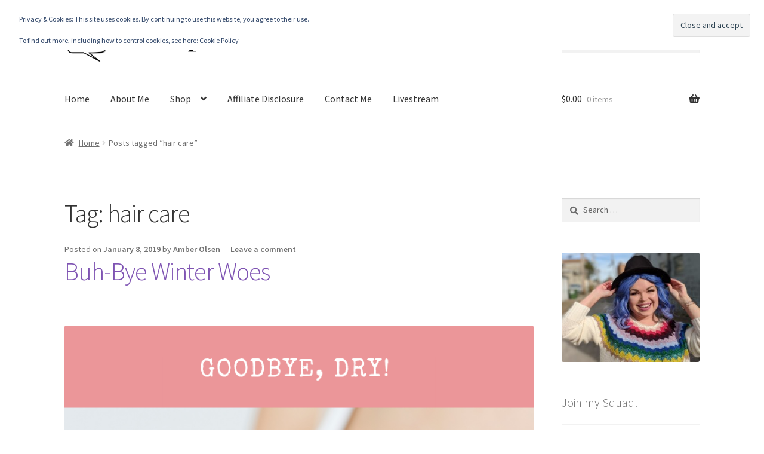

--- FILE ---
content_type: text/html; charset=UTF-8
request_url: https://www.ambertheblog.com/tag/hair-care/
body_size: 25107
content:
<!doctype html>
<html lang="en-US">
<head>
<meta charset="UTF-8">
<meta name="viewport" content="width=device-width, initial-scale=1">
<link rel="profile" href="https://gmpg.org/xfn/11">
<link rel="pingback" href="https://www.ambertheblog.com/xmlrpc.php">

<title>hair care &#8211; Amber The  Blog</title>
<meta name='robots' content='max-image-preview:large' />
<script>window._wca = window._wca || [];</script>
<link rel='dns-prefetch' href='//stats.wp.com' />
<link rel='dns-prefetch' href='//secure.gravatar.com' />
<link rel='dns-prefetch' href='//capi-automation.s3.us-east-2.amazonaws.com' />
<link rel='dns-prefetch' href='//fonts.googleapis.com' />
<link rel='dns-prefetch' href='//v0.wordpress.com' />
<link rel='dns-prefetch' href='//widgets.wp.com' />
<link rel='dns-prefetch' href='//s0.wp.com' />
<link rel='dns-prefetch' href='//0.gravatar.com' />
<link rel='dns-prefetch' href='//1.gravatar.com' />
<link rel='dns-prefetch' href='//2.gravatar.com' />
<link rel='preconnect' href='//c0.wp.com' />
<link rel="alternate" type="application/rss+xml" title="Amber The  Blog &raquo; Feed" href="https://www.ambertheblog.com/feed/" />
<link rel="alternate" type="application/rss+xml" title="Amber The  Blog &raquo; Comments Feed" href="https://www.ambertheblog.com/comments/feed/" />
<link rel="alternate" type="application/rss+xml" title="Amber The  Blog &raquo; hair care Tag Feed" href="https://www.ambertheblog.com/tag/hair-care/feed/" />
		<!-- This site uses the Google Analytics by MonsterInsights plugin v9.11.1 - Using Analytics tracking - https://www.monsterinsights.com/ -->
		<!-- Note: MonsterInsights is not currently configured on this site. The site owner needs to authenticate with Google Analytics in the MonsterInsights settings panel. -->
					<!-- No tracking code set -->
				<!-- / Google Analytics by MonsterInsights -->
		<style id='wp-img-auto-sizes-contain-inline-css'>
img:is([sizes=auto i],[sizes^="auto," i]){contain-intrinsic-size:3000px 1500px}
/*# sourceURL=wp-img-auto-sizes-contain-inline-css */
</style>
<style id='wp-emoji-styles-inline-css'>

	img.wp-smiley, img.emoji {
		display: inline !important;
		border: none !important;
		box-shadow: none !important;
		height: 1em !important;
		width: 1em !important;
		margin: 0 0.07em !important;
		vertical-align: -0.1em !important;
		background: none !important;
		padding: 0 !important;
	}
/*# sourceURL=wp-emoji-styles-inline-css */
</style>
<style id='wp-block-library-inline-css'>
:root{--wp-block-synced-color:#7a00df;--wp-block-synced-color--rgb:122,0,223;--wp-bound-block-color:var(--wp-block-synced-color);--wp-editor-canvas-background:#ddd;--wp-admin-theme-color:#007cba;--wp-admin-theme-color--rgb:0,124,186;--wp-admin-theme-color-darker-10:#006ba1;--wp-admin-theme-color-darker-10--rgb:0,107,160.5;--wp-admin-theme-color-darker-20:#005a87;--wp-admin-theme-color-darker-20--rgb:0,90,135;--wp-admin-border-width-focus:2px}@media (min-resolution:192dpi){:root{--wp-admin-border-width-focus:1.5px}}.wp-element-button{cursor:pointer}:root .has-very-light-gray-background-color{background-color:#eee}:root .has-very-dark-gray-background-color{background-color:#313131}:root .has-very-light-gray-color{color:#eee}:root .has-very-dark-gray-color{color:#313131}:root .has-vivid-green-cyan-to-vivid-cyan-blue-gradient-background{background:linear-gradient(135deg,#00d084,#0693e3)}:root .has-purple-crush-gradient-background{background:linear-gradient(135deg,#34e2e4,#4721fb 50%,#ab1dfe)}:root .has-hazy-dawn-gradient-background{background:linear-gradient(135deg,#faaca8,#dad0ec)}:root .has-subdued-olive-gradient-background{background:linear-gradient(135deg,#fafae1,#67a671)}:root .has-atomic-cream-gradient-background{background:linear-gradient(135deg,#fdd79a,#004a59)}:root .has-nightshade-gradient-background{background:linear-gradient(135deg,#330968,#31cdcf)}:root .has-midnight-gradient-background{background:linear-gradient(135deg,#020381,#2874fc)}:root{--wp--preset--font-size--normal:16px;--wp--preset--font-size--huge:42px}.has-regular-font-size{font-size:1em}.has-larger-font-size{font-size:2.625em}.has-normal-font-size{font-size:var(--wp--preset--font-size--normal)}.has-huge-font-size{font-size:var(--wp--preset--font-size--huge)}.has-text-align-center{text-align:center}.has-text-align-left{text-align:left}.has-text-align-right{text-align:right}.has-fit-text{white-space:nowrap!important}#end-resizable-editor-section{display:none}.aligncenter{clear:both}.items-justified-left{justify-content:flex-start}.items-justified-center{justify-content:center}.items-justified-right{justify-content:flex-end}.items-justified-space-between{justify-content:space-between}.screen-reader-text{border:0;clip-path:inset(50%);height:1px;margin:-1px;overflow:hidden;padding:0;position:absolute;width:1px;word-wrap:normal!important}.screen-reader-text:focus{background-color:#ddd;clip-path:none;color:#444;display:block;font-size:1em;height:auto;left:5px;line-height:normal;padding:15px 23px 14px;text-decoration:none;top:5px;width:auto;z-index:100000}html :where(.has-border-color){border-style:solid}html :where([style*=border-top-color]){border-top-style:solid}html :where([style*=border-right-color]){border-right-style:solid}html :where([style*=border-bottom-color]){border-bottom-style:solid}html :where([style*=border-left-color]){border-left-style:solid}html :where([style*=border-width]){border-style:solid}html :where([style*=border-top-width]){border-top-style:solid}html :where([style*=border-right-width]){border-right-style:solid}html :where([style*=border-bottom-width]){border-bottom-style:solid}html :where([style*=border-left-width]){border-left-style:solid}html :where(img[class*=wp-image-]){height:auto;max-width:100%}:where(figure){margin:0 0 1em}html :where(.is-position-sticky){--wp-admin--admin-bar--position-offset:var(--wp-admin--admin-bar--height,0px)}@media screen and (max-width:600px){html :where(.is-position-sticky){--wp-admin--admin-bar--position-offset:0px}}

/*# sourceURL=wp-block-library-inline-css */
</style><style id='wp-block-heading-inline-css'>
h1:where(.wp-block-heading).has-background,h2:where(.wp-block-heading).has-background,h3:where(.wp-block-heading).has-background,h4:where(.wp-block-heading).has-background,h5:where(.wp-block-heading).has-background,h6:where(.wp-block-heading).has-background{padding:1.25em 2.375em}h1.has-text-align-left[style*=writing-mode]:where([style*=vertical-lr]),h1.has-text-align-right[style*=writing-mode]:where([style*=vertical-rl]),h2.has-text-align-left[style*=writing-mode]:where([style*=vertical-lr]),h2.has-text-align-right[style*=writing-mode]:where([style*=vertical-rl]),h3.has-text-align-left[style*=writing-mode]:where([style*=vertical-lr]),h3.has-text-align-right[style*=writing-mode]:where([style*=vertical-rl]),h4.has-text-align-left[style*=writing-mode]:where([style*=vertical-lr]),h4.has-text-align-right[style*=writing-mode]:where([style*=vertical-rl]),h5.has-text-align-left[style*=writing-mode]:where([style*=vertical-lr]),h5.has-text-align-right[style*=writing-mode]:where([style*=vertical-rl]),h6.has-text-align-left[style*=writing-mode]:where([style*=vertical-lr]),h6.has-text-align-right[style*=writing-mode]:where([style*=vertical-rl]){rotate:180deg}
/*# sourceURL=https://c0.wp.com/c/6.9/wp-includes/blocks/heading/style.min.css */
</style>
<style id='wp-block-image-inline-css'>
.wp-block-image>a,.wp-block-image>figure>a{display:inline-block}.wp-block-image img{box-sizing:border-box;height:auto;max-width:100%;vertical-align:bottom}@media not (prefers-reduced-motion){.wp-block-image img.hide{visibility:hidden}.wp-block-image img.show{animation:show-content-image .4s}}.wp-block-image[style*=border-radius] img,.wp-block-image[style*=border-radius]>a{border-radius:inherit}.wp-block-image.has-custom-border img{box-sizing:border-box}.wp-block-image.aligncenter{text-align:center}.wp-block-image.alignfull>a,.wp-block-image.alignwide>a{width:100%}.wp-block-image.alignfull img,.wp-block-image.alignwide img{height:auto;width:100%}.wp-block-image .aligncenter,.wp-block-image .alignleft,.wp-block-image .alignright,.wp-block-image.aligncenter,.wp-block-image.alignleft,.wp-block-image.alignright{display:table}.wp-block-image .aligncenter>figcaption,.wp-block-image .alignleft>figcaption,.wp-block-image .alignright>figcaption,.wp-block-image.aligncenter>figcaption,.wp-block-image.alignleft>figcaption,.wp-block-image.alignright>figcaption{caption-side:bottom;display:table-caption}.wp-block-image .alignleft{float:left;margin:.5em 1em .5em 0}.wp-block-image .alignright{float:right;margin:.5em 0 .5em 1em}.wp-block-image .aligncenter{margin-left:auto;margin-right:auto}.wp-block-image :where(figcaption){margin-bottom:1em;margin-top:.5em}.wp-block-image.is-style-circle-mask img{border-radius:9999px}@supports ((-webkit-mask-image:none) or (mask-image:none)) or (-webkit-mask-image:none){.wp-block-image.is-style-circle-mask img{border-radius:0;-webkit-mask-image:url('data:image/svg+xml;utf8,<svg viewBox="0 0 100 100" xmlns="http://www.w3.org/2000/svg"><circle cx="50" cy="50" r="50"/></svg>');mask-image:url('data:image/svg+xml;utf8,<svg viewBox="0 0 100 100" xmlns="http://www.w3.org/2000/svg"><circle cx="50" cy="50" r="50"/></svg>');mask-mode:alpha;-webkit-mask-position:center;mask-position:center;-webkit-mask-repeat:no-repeat;mask-repeat:no-repeat;-webkit-mask-size:contain;mask-size:contain}}:root :where(.wp-block-image.is-style-rounded img,.wp-block-image .is-style-rounded img){border-radius:9999px}.wp-block-image figure{margin:0}.wp-lightbox-container{display:flex;flex-direction:column;position:relative}.wp-lightbox-container img{cursor:zoom-in}.wp-lightbox-container img:hover+button{opacity:1}.wp-lightbox-container button{align-items:center;backdrop-filter:blur(16px) saturate(180%);background-color:#5a5a5a40;border:none;border-radius:4px;cursor:zoom-in;display:flex;height:20px;justify-content:center;opacity:0;padding:0;position:absolute;right:16px;text-align:center;top:16px;width:20px;z-index:100}@media not (prefers-reduced-motion){.wp-lightbox-container button{transition:opacity .2s ease}}.wp-lightbox-container button:focus-visible{outline:3px auto #5a5a5a40;outline:3px auto -webkit-focus-ring-color;outline-offset:3px}.wp-lightbox-container button:hover{cursor:pointer;opacity:1}.wp-lightbox-container button:focus{opacity:1}.wp-lightbox-container button:focus,.wp-lightbox-container button:hover,.wp-lightbox-container button:not(:hover):not(:active):not(.has-background){background-color:#5a5a5a40;border:none}.wp-lightbox-overlay{box-sizing:border-box;cursor:zoom-out;height:100vh;left:0;overflow:hidden;position:fixed;top:0;visibility:hidden;width:100%;z-index:100000}.wp-lightbox-overlay .close-button{align-items:center;cursor:pointer;display:flex;justify-content:center;min-height:40px;min-width:40px;padding:0;position:absolute;right:calc(env(safe-area-inset-right) + 16px);top:calc(env(safe-area-inset-top) + 16px);z-index:5000000}.wp-lightbox-overlay .close-button:focus,.wp-lightbox-overlay .close-button:hover,.wp-lightbox-overlay .close-button:not(:hover):not(:active):not(.has-background){background:none;border:none}.wp-lightbox-overlay .lightbox-image-container{height:var(--wp--lightbox-container-height);left:50%;overflow:hidden;position:absolute;top:50%;transform:translate(-50%,-50%);transform-origin:top left;width:var(--wp--lightbox-container-width);z-index:9999999999}.wp-lightbox-overlay .wp-block-image{align-items:center;box-sizing:border-box;display:flex;height:100%;justify-content:center;margin:0;position:relative;transform-origin:0 0;width:100%;z-index:3000000}.wp-lightbox-overlay .wp-block-image img{height:var(--wp--lightbox-image-height);min-height:var(--wp--lightbox-image-height);min-width:var(--wp--lightbox-image-width);width:var(--wp--lightbox-image-width)}.wp-lightbox-overlay .wp-block-image figcaption{display:none}.wp-lightbox-overlay button{background:none;border:none}.wp-lightbox-overlay .scrim{background-color:#fff;height:100%;opacity:.9;position:absolute;width:100%;z-index:2000000}.wp-lightbox-overlay.active{visibility:visible}@media not (prefers-reduced-motion){.wp-lightbox-overlay.active{animation:turn-on-visibility .25s both}.wp-lightbox-overlay.active img{animation:turn-on-visibility .35s both}.wp-lightbox-overlay.show-closing-animation:not(.active){animation:turn-off-visibility .35s both}.wp-lightbox-overlay.show-closing-animation:not(.active) img{animation:turn-off-visibility .25s both}.wp-lightbox-overlay.zoom.active{animation:none;opacity:1;visibility:visible}.wp-lightbox-overlay.zoom.active .lightbox-image-container{animation:lightbox-zoom-in .4s}.wp-lightbox-overlay.zoom.active .lightbox-image-container img{animation:none}.wp-lightbox-overlay.zoom.active .scrim{animation:turn-on-visibility .4s forwards}.wp-lightbox-overlay.zoom.show-closing-animation:not(.active){animation:none}.wp-lightbox-overlay.zoom.show-closing-animation:not(.active) .lightbox-image-container{animation:lightbox-zoom-out .4s}.wp-lightbox-overlay.zoom.show-closing-animation:not(.active) .lightbox-image-container img{animation:none}.wp-lightbox-overlay.zoom.show-closing-animation:not(.active) .scrim{animation:turn-off-visibility .4s forwards}}@keyframes show-content-image{0%{visibility:hidden}99%{visibility:hidden}to{visibility:visible}}@keyframes turn-on-visibility{0%{opacity:0}to{opacity:1}}@keyframes turn-off-visibility{0%{opacity:1;visibility:visible}99%{opacity:0;visibility:visible}to{opacity:0;visibility:hidden}}@keyframes lightbox-zoom-in{0%{transform:translate(calc((-100vw + var(--wp--lightbox-scrollbar-width))/2 + var(--wp--lightbox-initial-left-position)),calc(-50vh + var(--wp--lightbox-initial-top-position))) scale(var(--wp--lightbox-scale))}to{transform:translate(-50%,-50%) scale(1)}}@keyframes lightbox-zoom-out{0%{transform:translate(-50%,-50%) scale(1);visibility:visible}99%{visibility:visible}to{transform:translate(calc((-100vw + var(--wp--lightbox-scrollbar-width))/2 + var(--wp--lightbox-initial-left-position)),calc(-50vh + var(--wp--lightbox-initial-top-position))) scale(var(--wp--lightbox-scale));visibility:hidden}}
/*# sourceURL=https://c0.wp.com/c/6.9/wp-includes/blocks/image/style.min.css */
</style>
<style id='wp-block-image-theme-inline-css'>
:root :where(.wp-block-image figcaption){color:#555;font-size:13px;text-align:center}.is-dark-theme :root :where(.wp-block-image figcaption){color:#ffffffa6}.wp-block-image{margin:0 0 1em}
/*# sourceURL=https://c0.wp.com/c/6.9/wp-includes/blocks/image/theme.min.css */
</style>
<style id='wp-block-list-inline-css'>
ol,ul{box-sizing:border-box}:root :where(.wp-block-list.has-background){padding:1.25em 2.375em}
/*# sourceURL=https://c0.wp.com/c/6.9/wp-includes/blocks/list/style.min.css */
</style>
<style id='wp-block-paragraph-inline-css'>
.is-small-text{font-size:.875em}.is-regular-text{font-size:1em}.is-large-text{font-size:2.25em}.is-larger-text{font-size:3em}.has-drop-cap:not(:focus):first-letter{float:left;font-size:8.4em;font-style:normal;font-weight:100;line-height:.68;margin:.05em .1em 0 0;text-transform:uppercase}body.rtl .has-drop-cap:not(:focus):first-letter{float:none;margin-left:.1em}p.has-drop-cap.has-background{overflow:hidden}:root :where(p.has-background){padding:1.25em 2.375em}:where(p.has-text-color:not(.has-link-color)) a{color:inherit}p.has-text-align-left[style*="writing-mode:vertical-lr"],p.has-text-align-right[style*="writing-mode:vertical-rl"]{rotate:180deg}
/*# sourceURL=https://c0.wp.com/c/6.9/wp-includes/blocks/paragraph/style.min.css */
</style>
<style id='global-styles-inline-css'>
:root{--wp--preset--aspect-ratio--square: 1;--wp--preset--aspect-ratio--4-3: 4/3;--wp--preset--aspect-ratio--3-4: 3/4;--wp--preset--aspect-ratio--3-2: 3/2;--wp--preset--aspect-ratio--2-3: 2/3;--wp--preset--aspect-ratio--16-9: 16/9;--wp--preset--aspect-ratio--9-16: 9/16;--wp--preset--color--black: #000000;--wp--preset--color--cyan-bluish-gray: #abb8c3;--wp--preset--color--white: #ffffff;--wp--preset--color--pale-pink: #f78da7;--wp--preset--color--vivid-red: #cf2e2e;--wp--preset--color--luminous-vivid-orange: #ff6900;--wp--preset--color--luminous-vivid-amber: #fcb900;--wp--preset--color--light-green-cyan: #7bdcb5;--wp--preset--color--vivid-green-cyan: #00d084;--wp--preset--color--pale-cyan-blue: #8ed1fc;--wp--preset--color--vivid-cyan-blue: #0693e3;--wp--preset--color--vivid-purple: #9b51e0;--wp--preset--gradient--vivid-cyan-blue-to-vivid-purple: linear-gradient(135deg,rgb(6,147,227) 0%,rgb(155,81,224) 100%);--wp--preset--gradient--light-green-cyan-to-vivid-green-cyan: linear-gradient(135deg,rgb(122,220,180) 0%,rgb(0,208,130) 100%);--wp--preset--gradient--luminous-vivid-amber-to-luminous-vivid-orange: linear-gradient(135deg,rgb(252,185,0) 0%,rgb(255,105,0) 100%);--wp--preset--gradient--luminous-vivid-orange-to-vivid-red: linear-gradient(135deg,rgb(255,105,0) 0%,rgb(207,46,46) 100%);--wp--preset--gradient--very-light-gray-to-cyan-bluish-gray: linear-gradient(135deg,rgb(238,238,238) 0%,rgb(169,184,195) 100%);--wp--preset--gradient--cool-to-warm-spectrum: linear-gradient(135deg,rgb(74,234,220) 0%,rgb(151,120,209) 20%,rgb(207,42,186) 40%,rgb(238,44,130) 60%,rgb(251,105,98) 80%,rgb(254,248,76) 100%);--wp--preset--gradient--blush-light-purple: linear-gradient(135deg,rgb(255,206,236) 0%,rgb(152,150,240) 100%);--wp--preset--gradient--blush-bordeaux: linear-gradient(135deg,rgb(254,205,165) 0%,rgb(254,45,45) 50%,rgb(107,0,62) 100%);--wp--preset--gradient--luminous-dusk: linear-gradient(135deg,rgb(255,203,112) 0%,rgb(199,81,192) 50%,rgb(65,88,208) 100%);--wp--preset--gradient--pale-ocean: linear-gradient(135deg,rgb(255,245,203) 0%,rgb(182,227,212) 50%,rgb(51,167,181) 100%);--wp--preset--gradient--electric-grass: linear-gradient(135deg,rgb(202,248,128) 0%,rgb(113,206,126) 100%);--wp--preset--gradient--midnight: linear-gradient(135deg,rgb(2,3,129) 0%,rgb(40,116,252) 100%);--wp--preset--font-size--small: 14px;--wp--preset--font-size--medium: 23px;--wp--preset--font-size--large: 26px;--wp--preset--font-size--x-large: 42px;--wp--preset--font-size--normal: 16px;--wp--preset--font-size--huge: 37px;--wp--preset--spacing--20: 0.44rem;--wp--preset--spacing--30: 0.67rem;--wp--preset--spacing--40: 1rem;--wp--preset--spacing--50: 1.5rem;--wp--preset--spacing--60: 2.25rem;--wp--preset--spacing--70: 3.38rem;--wp--preset--spacing--80: 5.06rem;--wp--preset--shadow--natural: 6px 6px 9px rgba(0, 0, 0, 0.2);--wp--preset--shadow--deep: 12px 12px 50px rgba(0, 0, 0, 0.4);--wp--preset--shadow--sharp: 6px 6px 0px rgba(0, 0, 0, 0.2);--wp--preset--shadow--outlined: 6px 6px 0px -3px rgb(255, 255, 255), 6px 6px rgb(0, 0, 0);--wp--preset--shadow--crisp: 6px 6px 0px rgb(0, 0, 0);}:where(.is-layout-flex){gap: 0.5em;}:where(.is-layout-grid){gap: 0.5em;}body .is-layout-flex{display: flex;}.is-layout-flex{flex-wrap: wrap;align-items: center;}.is-layout-flex > :is(*, div){margin: 0;}body .is-layout-grid{display: grid;}.is-layout-grid > :is(*, div){margin: 0;}:where(.wp-block-columns.is-layout-flex){gap: 2em;}:where(.wp-block-columns.is-layout-grid){gap: 2em;}:where(.wp-block-post-template.is-layout-flex){gap: 1.25em;}:where(.wp-block-post-template.is-layout-grid){gap: 1.25em;}.has-black-color{color: var(--wp--preset--color--black) !important;}.has-cyan-bluish-gray-color{color: var(--wp--preset--color--cyan-bluish-gray) !important;}.has-white-color{color: var(--wp--preset--color--white) !important;}.has-pale-pink-color{color: var(--wp--preset--color--pale-pink) !important;}.has-vivid-red-color{color: var(--wp--preset--color--vivid-red) !important;}.has-luminous-vivid-orange-color{color: var(--wp--preset--color--luminous-vivid-orange) !important;}.has-luminous-vivid-amber-color{color: var(--wp--preset--color--luminous-vivid-amber) !important;}.has-light-green-cyan-color{color: var(--wp--preset--color--light-green-cyan) !important;}.has-vivid-green-cyan-color{color: var(--wp--preset--color--vivid-green-cyan) !important;}.has-pale-cyan-blue-color{color: var(--wp--preset--color--pale-cyan-blue) !important;}.has-vivid-cyan-blue-color{color: var(--wp--preset--color--vivid-cyan-blue) !important;}.has-vivid-purple-color{color: var(--wp--preset--color--vivid-purple) !important;}.has-black-background-color{background-color: var(--wp--preset--color--black) !important;}.has-cyan-bluish-gray-background-color{background-color: var(--wp--preset--color--cyan-bluish-gray) !important;}.has-white-background-color{background-color: var(--wp--preset--color--white) !important;}.has-pale-pink-background-color{background-color: var(--wp--preset--color--pale-pink) !important;}.has-vivid-red-background-color{background-color: var(--wp--preset--color--vivid-red) !important;}.has-luminous-vivid-orange-background-color{background-color: var(--wp--preset--color--luminous-vivid-orange) !important;}.has-luminous-vivid-amber-background-color{background-color: var(--wp--preset--color--luminous-vivid-amber) !important;}.has-light-green-cyan-background-color{background-color: var(--wp--preset--color--light-green-cyan) !important;}.has-vivid-green-cyan-background-color{background-color: var(--wp--preset--color--vivid-green-cyan) !important;}.has-pale-cyan-blue-background-color{background-color: var(--wp--preset--color--pale-cyan-blue) !important;}.has-vivid-cyan-blue-background-color{background-color: var(--wp--preset--color--vivid-cyan-blue) !important;}.has-vivid-purple-background-color{background-color: var(--wp--preset--color--vivid-purple) !important;}.has-black-border-color{border-color: var(--wp--preset--color--black) !important;}.has-cyan-bluish-gray-border-color{border-color: var(--wp--preset--color--cyan-bluish-gray) !important;}.has-white-border-color{border-color: var(--wp--preset--color--white) !important;}.has-pale-pink-border-color{border-color: var(--wp--preset--color--pale-pink) !important;}.has-vivid-red-border-color{border-color: var(--wp--preset--color--vivid-red) !important;}.has-luminous-vivid-orange-border-color{border-color: var(--wp--preset--color--luminous-vivid-orange) !important;}.has-luminous-vivid-amber-border-color{border-color: var(--wp--preset--color--luminous-vivid-amber) !important;}.has-light-green-cyan-border-color{border-color: var(--wp--preset--color--light-green-cyan) !important;}.has-vivid-green-cyan-border-color{border-color: var(--wp--preset--color--vivid-green-cyan) !important;}.has-pale-cyan-blue-border-color{border-color: var(--wp--preset--color--pale-cyan-blue) !important;}.has-vivid-cyan-blue-border-color{border-color: var(--wp--preset--color--vivid-cyan-blue) !important;}.has-vivid-purple-border-color{border-color: var(--wp--preset--color--vivid-purple) !important;}.has-vivid-cyan-blue-to-vivid-purple-gradient-background{background: var(--wp--preset--gradient--vivid-cyan-blue-to-vivid-purple) !important;}.has-light-green-cyan-to-vivid-green-cyan-gradient-background{background: var(--wp--preset--gradient--light-green-cyan-to-vivid-green-cyan) !important;}.has-luminous-vivid-amber-to-luminous-vivid-orange-gradient-background{background: var(--wp--preset--gradient--luminous-vivid-amber-to-luminous-vivid-orange) !important;}.has-luminous-vivid-orange-to-vivid-red-gradient-background{background: var(--wp--preset--gradient--luminous-vivid-orange-to-vivid-red) !important;}.has-very-light-gray-to-cyan-bluish-gray-gradient-background{background: var(--wp--preset--gradient--very-light-gray-to-cyan-bluish-gray) !important;}.has-cool-to-warm-spectrum-gradient-background{background: var(--wp--preset--gradient--cool-to-warm-spectrum) !important;}.has-blush-light-purple-gradient-background{background: var(--wp--preset--gradient--blush-light-purple) !important;}.has-blush-bordeaux-gradient-background{background: var(--wp--preset--gradient--blush-bordeaux) !important;}.has-luminous-dusk-gradient-background{background: var(--wp--preset--gradient--luminous-dusk) !important;}.has-pale-ocean-gradient-background{background: var(--wp--preset--gradient--pale-ocean) !important;}.has-electric-grass-gradient-background{background: var(--wp--preset--gradient--electric-grass) !important;}.has-midnight-gradient-background{background: var(--wp--preset--gradient--midnight) !important;}.has-small-font-size{font-size: var(--wp--preset--font-size--small) !important;}.has-medium-font-size{font-size: var(--wp--preset--font-size--medium) !important;}.has-large-font-size{font-size: var(--wp--preset--font-size--large) !important;}.has-x-large-font-size{font-size: var(--wp--preset--font-size--x-large) !important;}
/*# sourceURL=global-styles-inline-css */
</style>

<style id='classic-theme-styles-inline-css'>
/*! This file is auto-generated */
.wp-block-button__link{color:#fff;background-color:#32373c;border-radius:9999px;box-shadow:none;text-decoration:none;padding:calc(.667em + 2px) calc(1.333em + 2px);font-size:1.125em}.wp-block-file__button{background:#32373c;color:#fff;text-decoration:none}
/*# sourceURL=/wp-includes/css/classic-themes.min.css */
</style>
<link rel='stylesheet' id='storefront-gutenberg-blocks-css' href='https://www.ambertheblog.com/wp-content/themes/storefront/assets/css/base/gutenberg-blocks.css?ver=3.9.1' media='all' />
<style id='storefront-gutenberg-blocks-inline-css'>

				.wp-block-button__link:not(.has-text-color) {
					color: #333333;
				}

				.wp-block-button__link:not(.has-text-color):hover,
				.wp-block-button__link:not(.has-text-color):focus,
				.wp-block-button__link:not(.has-text-color):active {
					color: #333333;
				}

				.wp-block-button__link:not(.has-background) {
					background-color: #eeeeee;
				}

				.wp-block-button__link:not(.has-background):hover,
				.wp-block-button__link:not(.has-background):focus,
				.wp-block-button__link:not(.has-background):active {
					border-color: #d5d5d5;
					background-color: #d5d5d5;
				}

				.wp-block-quote footer,
				.wp-block-quote cite,
				.wp-block-quote__citation {
					color: #6d6d6d;
				}

				.wp-block-pullquote cite,
				.wp-block-pullquote footer,
				.wp-block-pullquote__citation {
					color: #6d6d6d;
				}

				.wp-block-image figcaption {
					color: #6d6d6d;
				}

				.wp-block-separator.is-style-dots::before {
					color: #333333;
				}

				.wp-block-file a.wp-block-file__button {
					color: #333333;
					background-color: #eeeeee;
					border-color: #eeeeee;
				}

				.wp-block-file a.wp-block-file__button:hover,
				.wp-block-file a.wp-block-file__button:focus,
				.wp-block-file a.wp-block-file__button:active {
					color: #333333;
					background-color: #d5d5d5;
				}

				.wp-block-code,
				.wp-block-preformatted pre {
					color: #6d6d6d;
				}

				.wp-block-table:not( .has-background ):not( .is-style-stripes ) tbody tr:nth-child(2n) td {
					background-color: #fdfdfd;
				}

				.wp-block-cover .wp-block-cover__inner-container h1:not(.has-text-color),
				.wp-block-cover .wp-block-cover__inner-container h2:not(.has-text-color),
				.wp-block-cover .wp-block-cover__inner-container h3:not(.has-text-color),
				.wp-block-cover .wp-block-cover__inner-container h4:not(.has-text-color),
				.wp-block-cover .wp-block-cover__inner-container h5:not(.has-text-color),
				.wp-block-cover .wp-block-cover__inner-container h6:not(.has-text-color) {
					color: #000000;
				}

				.wc-block-components-price-slider__range-input-progress,
				.rtl .wc-block-components-price-slider__range-input-progress {
					--range-color: #7f54b3;
				}

				/* Target only IE11 */
				@media all and (-ms-high-contrast: none), (-ms-high-contrast: active) {
					.wc-block-components-price-slider__range-input-progress {
						background: #7f54b3;
					}
				}

				.wc-block-components-button:not(.is-link) {
					background-color: #333333;
					color: #ffffff;
				}

				.wc-block-components-button:not(.is-link):hover,
				.wc-block-components-button:not(.is-link):focus,
				.wc-block-components-button:not(.is-link):active {
					background-color: #1a1a1a;
					color: #ffffff;
				}

				.wc-block-components-button:not(.is-link):disabled {
					background-color: #333333;
					color: #ffffff;
				}

				.wc-block-cart__submit-container {
					background-color: #ffffff;
				}

				.wc-block-cart__submit-container::before {
					color: rgba(220,220,220,0.5);
				}

				.wc-block-components-order-summary-item__quantity {
					background-color: #ffffff;
					border-color: #6d6d6d;
					box-shadow: 0 0 0 2px #ffffff;
					color: #6d6d6d;
				}
			
/*# sourceURL=storefront-gutenberg-blocks-inline-css */
</style>
<link rel='stylesheet' id='apsp-font-opensans-css' href='//fonts.googleapis.com/css?family=Open+Sans&#038;ver=6.9' media='all' />
<link rel='stylesheet' id='apsp-frontend-css-css' href='https://www.ambertheblog.com/wp-content/plugins/accesspress-pinterest/css/frontend.css?ver=3.3.5' media='all' />
<style id='woocommerce-inline-inline-css'>
.woocommerce form .form-row .required { visibility: visible; }
/*# sourceURL=woocommerce-inline-inline-css */
</style>
<link rel='stylesheet' id='storefront-style-css' href='https://www.ambertheblog.com/wp-content/themes/storefront/style.css?ver=3.9.1' media='all' />
<style id='storefront-style-inline-css'>

			.main-navigation ul li a,
			.site-title a,
			ul.menu li a,
			.site-branding h1 a,
			button.menu-toggle,
			button.menu-toggle:hover,
			.handheld-navigation .dropdown-toggle {
				color: #333333;
			}

			button.menu-toggle,
			button.menu-toggle:hover {
				border-color: #333333;
			}

			.main-navigation ul li a:hover,
			.main-navigation ul li:hover > a,
			.site-title a:hover,
			.site-header ul.menu li.current-menu-item > a {
				color: #747474;
			}

			table:not( .has-background ) th {
				background-color: #f8f8f8;
			}

			table:not( .has-background ) tbody td {
				background-color: #fdfdfd;
			}

			table:not( .has-background ) tbody tr:nth-child(2n) td,
			fieldset,
			fieldset legend {
				background-color: #fbfbfb;
			}

			.site-header,
			.secondary-navigation ul ul,
			.main-navigation ul.menu > li.menu-item-has-children:after,
			.secondary-navigation ul.menu ul,
			.storefront-handheld-footer-bar,
			.storefront-handheld-footer-bar ul li > a,
			.storefront-handheld-footer-bar ul li.search .site-search,
			button.menu-toggle,
			button.menu-toggle:hover {
				background-color: #ffffff;
			}

			p.site-description,
			.site-header,
			.storefront-handheld-footer-bar {
				color: #404040;
			}

			button.menu-toggle:after,
			button.menu-toggle:before,
			button.menu-toggle span:before {
				background-color: #333333;
			}

			h1, h2, h3, h4, h5, h6, .wc-block-grid__product-title {
				color: #333333;
			}

			.widget h1 {
				border-bottom-color: #333333;
			}

			body,
			.secondary-navigation a {
				color: #6d6d6d;
			}

			.widget-area .widget a,
			.hentry .entry-header .posted-on a,
			.hentry .entry-header .post-author a,
			.hentry .entry-header .post-comments a,
			.hentry .entry-header .byline a {
				color: #727272;
			}

			a {
				color: #7f54b3;
			}

			a:focus,
			button:focus,
			.button.alt:focus,
			input:focus,
			textarea:focus,
			input[type="button"]:focus,
			input[type="reset"]:focus,
			input[type="submit"]:focus,
			input[type="email"]:focus,
			input[type="tel"]:focus,
			input[type="url"]:focus,
			input[type="password"]:focus,
			input[type="search"]:focus {
				outline-color: #7f54b3;
			}

			button, input[type="button"], input[type="reset"], input[type="submit"], .button, .widget a.button {
				background-color: #eeeeee;
				border-color: #eeeeee;
				color: #333333;
			}

			button:hover, input[type="button"]:hover, input[type="reset"]:hover, input[type="submit"]:hover, .button:hover, .widget a.button:hover {
				background-color: #d5d5d5;
				border-color: #d5d5d5;
				color: #333333;
			}

			button.alt, input[type="button"].alt, input[type="reset"].alt, input[type="submit"].alt, .button.alt, .widget-area .widget a.button.alt {
				background-color: #333333;
				border-color: #333333;
				color: #ffffff;
			}

			button.alt:hover, input[type="button"].alt:hover, input[type="reset"].alt:hover, input[type="submit"].alt:hover, .button.alt:hover, .widget-area .widget a.button.alt:hover {
				background-color: #1a1a1a;
				border-color: #1a1a1a;
				color: #ffffff;
			}

			.pagination .page-numbers li .page-numbers.current {
				background-color: #e6e6e6;
				color: #636363;
			}

			#comments .comment-list .comment-content .comment-text {
				background-color: #f8f8f8;
			}

			.site-footer {
				background-color: #f0f0f0;
				color: #6d6d6d;
			}

			.site-footer a:not(.button):not(.components-button) {
				color: #333333;
			}

			.site-footer .storefront-handheld-footer-bar a:not(.button):not(.components-button) {
				color: #333333;
			}

			.site-footer h1, .site-footer h2, .site-footer h3, .site-footer h4, .site-footer h5, .site-footer h6, .site-footer .widget .widget-title, .site-footer .widget .widgettitle {
				color: #333333;
			}

			.page-template-template-homepage.has-post-thumbnail .type-page.has-post-thumbnail .entry-title {
				color: #000000;
			}

			.page-template-template-homepage.has-post-thumbnail .type-page.has-post-thumbnail .entry-content {
				color: #000000;
			}

			@media screen and ( min-width: 768px ) {
				.secondary-navigation ul.menu a:hover {
					color: #595959;
				}

				.secondary-navigation ul.menu a {
					color: #404040;
				}

				.main-navigation ul.menu ul.sub-menu,
				.main-navigation ul.nav-menu ul.children {
					background-color: #f0f0f0;
				}

				.site-header {
					border-bottom-color: #f0f0f0;
				}
			}
/*# sourceURL=storefront-style-inline-css */
</style>
<link rel='stylesheet' id='storefront-icons-css' href='https://www.ambertheblog.com/wp-content/themes/storefront/assets/css/base/icons.css?ver=3.9.1' media='all' />
<link rel='stylesheet' id='storefront-fonts-css' href='https://fonts.googleapis.com/css?family=Source+Sans+Pro%3A400%2C300%2C300italic%2C400italic%2C600%2C700%2C900&#038;subset=latin%2Clatin-ext&#038;ver=3.9.1' media='all' />
<link rel='stylesheet' id='storefront-jetpack-widgets-css' href='https://www.ambertheblog.com/wp-content/themes/storefront/assets/css/jetpack/widgets.css?ver=3.9.1' media='all' />
<link rel='stylesheet' id='jetpack_likes-css' href='https://c0.wp.com/p/jetpack/15.4/modules/likes/style.css' media='all' />
<link rel='stylesheet' id='jetpack-subscriptions-css' href='https://c0.wp.com/p/jetpack/15.4/_inc/build/subscriptions/subscriptions.min.css' media='all' />
<link rel='stylesheet' id='storefront-woocommerce-style-css' href='https://www.ambertheblog.com/wp-content/themes/storefront/assets/css/woocommerce/woocommerce.css?ver=3.9.1' media='all' />
<style id='storefront-woocommerce-style-inline-css'>
@font-face {
				font-family: star;
				src: url(https://www.ambertheblog.com/wp-content/plugins/woocommerce/assets/fonts/star.eot);
				src:
					url(https://www.ambertheblog.com/wp-content/plugins/woocommerce/assets/fonts/star.eot?#iefix) format("embedded-opentype"),
					url(https://www.ambertheblog.com/wp-content/plugins/woocommerce/assets/fonts/star.woff) format("woff"),
					url(https://www.ambertheblog.com/wp-content/plugins/woocommerce/assets/fonts/star.ttf) format("truetype"),
					url(https://www.ambertheblog.com/wp-content/plugins/woocommerce/assets/fonts/star.svg#star) format("svg");
				font-weight: 400;
				font-style: normal;
			}
			@font-face {
				font-family: WooCommerce;
				src: url(https://www.ambertheblog.com/wp-content/plugins/woocommerce/assets/fonts/WooCommerce.eot);
				src:
					url(https://www.ambertheblog.com/wp-content/plugins/woocommerce/assets/fonts/WooCommerce.eot?#iefix) format("embedded-opentype"),
					url(https://www.ambertheblog.com/wp-content/plugins/woocommerce/assets/fonts/WooCommerce.woff) format("woff"),
					url(https://www.ambertheblog.com/wp-content/plugins/woocommerce/assets/fonts/WooCommerce.ttf) format("truetype"),
					url(https://www.ambertheblog.com/wp-content/plugins/woocommerce/assets/fonts/WooCommerce.svg#WooCommerce) format("svg");
				font-weight: 400;
				font-style: normal;
			}

			a.cart-contents,
			.site-header-cart .widget_shopping_cart a {
				color: #333333;
			}

			a.cart-contents:hover,
			.site-header-cart .widget_shopping_cart a:hover,
			.site-header-cart:hover > li > a {
				color: #747474;
			}

			table.cart td.product-remove,
			table.cart td.actions {
				border-top-color: #ffffff;
			}

			.storefront-handheld-footer-bar ul li.cart .count {
				background-color: #333333;
				color: #ffffff;
				border-color: #ffffff;
			}

			.woocommerce-tabs ul.tabs li.active a,
			ul.products li.product .price,
			.onsale,
			.wc-block-grid__product-onsale,
			.widget_search form:before,
			.widget_product_search form:before {
				color: #6d6d6d;
			}

			.woocommerce-breadcrumb a,
			a.woocommerce-review-link,
			.product_meta a {
				color: #727272;
			}

			.wc-block-grid__product-onsale,
			.onsale {
				border-color: #6d6d6d;
			}

			.star-rating span:before,
			.quantity .plus, .quantity .minus,
			p.stars a:hover:after,
			p.stars a:after,
			.star-rating span:before,
			#payment .payment_methods li input[type=radio]:first-child:checked+label:before {
				color: #7f54b3;
			}

			.widget_price_filter .ui-slider .ui-slider-range,
			.widget_price_filter .ui-slider .ui-slider-handle {
				background-color: #7f54b3;
			}

			.order_details {
				background-color: #f8f8f8;
			}

			.order_details > li {
				border-bottom: 1px dotted #e3e3e3;
			}

			.order_details:before,
			.order_details:after {
				background: -webkit-linear-gradient(transparent 0,transparent 0),-webkit-linear-gradient(135deg,#f8f8f8 33.33%,transparent 33.33%),-webkit-linear-gradient(45deg,#f8f8f8 33.33%,transparent 33.33%)
			}

			#order_review {
				background-color: #ffffff;
			}

			#payment .payment_methods > li .payment_box,
			#payment .place-order {
				background-color: #fafafa;
			}

			#payment .payment_methods > li:not(.woocommerce-notice) {
				background-color: #f5f5f5;
			}

			#payment .payment_methods > li:not(.woocommerce-notice):hover {
				background-color: #f0f0f0;
			}

			.woocommerce-pagination .page-numbers li .page-numbers.current {
				background-color: #e6e6e6;
				color: #636363;
			}

			.wc-block-grid__product-onsale,
			.onsale,
			.woocommerce-pagination .page-numbers li .page-numbers:not(.current) {
				color: #6d6d6d;
			}

			p.stars a:before,
			p.stars a:hover~a:before,
			p.stars.selected a.active~a:before {
				color: #6d6d6d;
			}

			p.stars.selected a.active:before,
			p.stars:hover a:before,
			p.stars.selected a:not(.active):before,
			p.stars.selected a.active:before {
				color: #7f54b3;
			}

			.single-product div.product .woocommerce-product-gallery .woocommerce-product-gallery__trigger {
				background-color: #eeeeee;
				color: #333333;
			}

			.single-product div.product .woocommerce-product-gallery .woocommerce-product-gallery__trigger:hover {
				background-color: #d5d5d5;
				border-color: #d5d5d5;
				color: #333333;
			}

			.button.added_to_cart:focus,
			.button.wc-forward:focus {
				outline-color: #7f54b3;
			}

			.added_to_cart,
			.site-header-cart .widget_shopping_cart a.button,
			.wc-block-grid__products .wc-block-grid__product .wp-block-button__link {
				background-color: #eeeeee;
				border-color: #eeeeee;
				color: #333333;
			}

			.added_to_cart:hover,
			.site-header-cart .widget_shopping_cart a.button:hover,
			.wc-block-grid__products .wc-block-grid__product .wp-block-button__link:hover {
				background-color: #d5d5d5;
				border-color: #d5d5d5;
				color: #333333;
			}

			.added_to_cart.alt, .added_to_cart, .widget a.button.checkout {
				background-color: #333333;
				border-color: #333333;
				color: #ffffff;
			}

			.added_to_cart.alt:hover, .added_to_cart:hover, .widget a.button.checkout:hover {
				background-color: #1a1a1a;
				border-color: #1a1a1a;
				color: #ffffff;
			}

			.button.loading {
				color: #eeeeee;
			}

			.button.loading:hover {
				background-color: #eeeeee;
			}

			.button.loading:after {
				color: #333333;
			}

			@media screen and ( min-width: 768px ) {
				.site-header-cart .widget_shopping_cart,
				.site-header .product_list_widget li .quantity {
					color: #404040;
				}

				.site-header-cart .widget_shopping_cart .buttons,
				.site-header-cart .widget_shopping_cart .total {
					background-color: #f5f5f5;
				}

				.site-header-cart .widget_shopping_cart {
					background-color: #f0f0f0;
				}
			}
				.storefront-product-pagination a {
					color: #6d6d6d;
					background-color: #ffffff;
				}
				.storefront-sticky-add-to-cart {
					color: #6d6d6d;
					background-color: #ffffff;
				}

				.storefront-sticky-add-to-cart a:not(.button) {
					color: #333333;
				}
/*# sourceURL=storefront-woocommerce-style-inline-css */
</style>
<link rel='stylesheet' id='storefront-woocommerce-brands-style-css' href='https://www.ambertheblog.com/wp-content/themes/storefront/assets/css/woocommerce/extensions/brands.css?ver=3.9.1' media='all' />
<script src="https://c0.wp.com/c/6.9/wp-includes/js/jquery/jquery.min.js" id="jquery-core-js"></script>
<script src="https://c0.wp.com/c/6.9/wp-includes/js/jquery/jquery-migrate.min.js" id="jquery-migrate-js"></script>
<script src="https://c0.wp.com/p/woocommerce/10.4.3/assets/js/jquery-blockui/jquery.blockUI.min.js" id="wc-jquery-blockui-js" defer data-wp-strategy="defer"></script>
<script id="wc-add-to-cart-js-extra">
var wc_add_to_cart_params = {"ajax_url":"/wp-admin/admin-ajax.php","wc_ajax_url":"/?wc-ajax=%%endpoint%%","i18n_view_cart":"View cart","cart_url":"https://www.ambertheblog.com/cart/","is_cart":"","cart_redirect_after_add":"no"};
//# sourceURL=wc-add-to-cart-js-extra
</script>
<script src="https://c0.wp.com/p/woocommerce/10.4.3/assets/js/frontend/add-to-cart.min.js" id="wc-add-to-cart-js" defer data-wp-strategy="defer"></script>
<script src="https://c0.wp.com/p/woocommerce/10.4.3/assets/js/js-cookie/js.cookie.min.js" id="wc-js-cookie-js" defer data-wp-strategy="defer"></script>
<script id="woocommerce-js-extra">
var woocommerce_params = {"ajax_url":"/wp-admin/admin-ajax.php","wc_ajax_url":"/?wc-ajax=%%endpoint%%","i18n_password_show":"Show password","i18n_password_hide":"Hide password"};
//# sourceURL=woocommerce-js-extra
</script>
<script src="https://c0.wp.com/p/woocommerce/10.4.3/assets/js/frontend/woocommerce.min.js" id="woocommerce-js" defer data-wp-strategy="defer"></script>
<script src="https://stats.wp.com/s-202605.js" id="woocommerce-analytics-js" defer data-wp-strategy="defer"></script>
<link rel="https://api.w.org/" href="https://www.ambertheblog.com/wp-json/" /><link rel="alternate" title="JSON" type="application/json" href="https://www.ambertheblog.com/wp-json/wp/v2/tags/33" /><link rel="EditURI" type="application/rsd+xml" title="RSD" href="https://www.ambertheblog.com/xmlrpc.php?rsd" />
<meta name="generator" content="WordPress 6.9" />
<meta name="generator" content="WooCommerce 10.4.3" />
	<style>img#wpstats{display:none}</style>
			<noscript><style>.woocommerce-product-gallery{ opacity: 1 !important; }</style></noscript>
				<script  type="text/javascript">
				!function(f,b,e,v,n,t,s){if(f.fbq)return;n=f.fbq=function(){n.callMethod?
					n.callMethod.apply(n,arguments):n.queue.push(arguments)};if(!f._fbq)f._fbq=n;
					n.push=n;n.loaded=!0;n.version='2.0';n.queue=[];t=b.createElement(e);t.async=!0;
					t.src=v;s=b.getElementsByTagName(e)[0];s.parentNode.insertBefore(t,s)}(window,
					document,'script','https://connect.facebook.net/en_US/fbevents.js');
			</script>
			<!-- WooCommerce Facebook Integration Begin -->
			<script  type="text/javascript">

				fbq('init', '4988083294612549', {}, {
    "agent": "woocommerce_6-10.4.3-3.5.15"
});

				document.addEventListener( 'DOMContentLoaded', function() {
					// Insert placeholder for events injected when a product is added to the cart through AJAX.
					document.body.insertAdjacentHTML( 'beforeend', '<div class=\"wc-facebook-pixel-event-placeholder\"></div>' );
				}, false );

			</script>
			<!-- WooCommerce Facebook Integration End -->
			
<!-- Jetpack Open Graph Tags -->
<meta property="og:type" content="website" />
<meta property="og:title" content="hair care &#8211; Amber The  Blog" />
<meta property="og:url" content="https://www.ambertheblog.com/tag/hair-care/" />
<meta property="og:site_name" content="Amber The  Blog" />
<meta property="og:image" content="https://www.ambertheblog.com/wp-content/uploads/2019/08/cropped-FE4D3B68-7217-49CB-9767-5FD10D6FC0A6.png" />
<meta property="og:image:width" content="778" />
<meta property="og:image:height" content="212" />
<meta property="og:image:alt" content="" />
<meta property="og:locale" content="en_US" />
<meta name="twitter:site" content="@ambertheblog" />

<!-- End Jetpack Open Graph Tags -->
<link rel="icon" href="https://www.ambertheblog.com/wp-content/uploads/2018/10/cropped-site-icon-32x32.png" sizes="32x32" />
<link rel="icon" href="https://www.ambertheblog.com/wp-content/uploads/2018/10/cropped-site-icon-192x192.png" sizes="192x192" />
<link rel="apple-touch-icon" href="https://www.ambertheblog.com/wp-content/uploads/2018/10/cropped-site-icon-180x180.png" />
<meta name="msapplication-TileImage" content="https://www.ambertheblog.com/wp-content/uploads/2018/10/cropped-site-icon-270x270.png" />
<link rel='stylesheet' id='wc-stripe-blocks-checkout-style-css' href='https://www.ambertheblog.com/wp-content/plugins/woocommerce-gateway-stripe/build/upe-blocks.css?ver=5149cca93b0373758856' media='all' />
<link rel='stylesheet' id='wc-blocks-style-css' href='https://c0.wp.com/p/woocommerce/10.4.3/assets/client/blocks/wc-blocks.css' media='all' />
<link rel='stylesheet' id='eu-cookie-law-style-css' href='https://c0.wp.com/p/jetpack/15.4/modules/widgets/eu-cookie-law/style.css' media='all' />
</head>

<body data-rsssl=1 class="archive tag tag-hair-care tag-33 wp-custom-logo wp-embed-responsive wp-theme-storefront theme-storefront woocommerce-no-js storefront-align-wide right-sidebar woocommerce-active">



<div id="page" class="hfeed site">
	
	<header id="masthead" class="site-header" role="banner" style="">

		<div class="col-full">		<a class="skip-link screen-reader-text" href="#site-navigation">Skip to navigation</a>
		<a class="skip-link screen-reader-text" href="#content">Skip to content</a>
				<div class="site-branding">
			<a href="https://www.ambertheblog.com/" class="custom-logo-link" rel="home"><img width="778" height="212" src="https://www.ambertheblog.com/wp-content/uploads/2019/08/cropped-FE4D3B68-7217-49CB-9767-5FD10D6FC0A6.png" class="custom-logo" alt="Amber The  Blog" decoding="async" fetchpriority="high" srcset="https://www.ambertheblog.com/wp-content/uploads/2019/08/cropped-FE4D3B68-7217-49CB-9767-5FD10D6FC0A6.png 778w, https://www.ambertheblog.com/wp-content/uploads/2019/08/cropped-FE4D3B68-7217-49CB-9767-5FD10D6FC0A6-300x82.png 300w, https://www.ambertheblog.com/wp-content/uploads/2019/08/cropped-FE4D3B68-7217-49CB-9767-5FD10D6FC0A6-768x209.png 768w, https://www.ambertheblog.com/wp-content/uploads/2019/08/cropped-FE4D3B68-7217-49CB-9767-5FD10D6FC0A6-416x113.png 416w" sizes="(max-width: 778px) 100vw, 778px" /></a>		</div>
					<div class="site-search">
				<div class="widget woocommerce widget_product_search"><form role="search" method="get" class="woocommerce-product-search" action="https://www.ambertheblog.com/">
	<label class="screen-reader-text" for="woocommerce-product-search-field-0">Search for:</label>
	<input type="search" id="woocommerce-product-search-field-0" class="search-field" placeholder="Search products&hellip;" value="" name="s" />
	<button type="submit" value="Search" class="">Search</button>
	<input type="hidden" name="post_type" value="product" />
</form>
</div>			</div>
			</div><div class="storefront-primary-navigation"><div class="col-full">		<nav id="site-navigation" class="main-navigation" role="navigation" aria-label="Primary Navigation">
		<button class="menu-toggle" aria-controls="site-navigation" aria-expanded="false"><span>Menu</span></button>
			<div class="primary-navigation"><ul id="menu-main" class="menu"><li id="menu-item-22" class="menu-item menu-item-type-custom menu-item-object-custom menu-item-home menu-item-22"><a href="https://www.ambertheblog.com">Home</a></li>
<li id="menu-item-19" class="menu-item menu-item-type-post_type menu-item-object-page menu-item-19"><a href="https://www.ambertheblog.com/about-me/">About Me</a></li>
<li id="menu-item-9439" class="menu-item menu-item-type-post_type menu-item-object-page menu-item-has-children menu-item-9439"><a href="https://www.ambertheblog.com/shop/">Shop</a>
<ul class="sub-menu">
	<li id="menu-item-9440" class="menu-item menu-item-type-post_type menu-item-object-page menu-item-9440"><a href="https://www.ambertheblog.com/cart/">Cart</a></li>
	<li id="menu-item-9441" class="menu-item menu-item-type-post_type menu-item-object-page menu-item-9441"><a href="https://www.ambertheblog.com/checkout/">Checkout</a></li>
</ul>
</li>
<li id="menu-item-99" class="menu-item menu-item-type-post_type menu-item-object-page menu-item-99"><a href="https://www.ambertheblog.com/affiliate-disclosure/">Affiliate Disclosure</a></li>
<li id="menu-item-318" class="menu-item menu-item-type-post_type menu-item-object-page menu-item-318"><a href="https://www.ambertheblog.com/contact-me/">Contact Me</a></li>
<li id="menu-item-6334" class="menu-item menu-item-type-post_type menu-item-object-page menu-item-6334"><a href="https://www.ambertheblog.com/livestream/">Livestream</a></li>
</ul></div><div class="menu"><ul>
<li ><a href="https://www.ambertheblog.com/">Home</a></li><li class="page_item page-item-2"><a href="https://www.ambertheblog.com/about-me/">About Me</a></li>
<li class="page_item page-item-96"><a href="https://www.ambertheblog.com/affiliate-disclosure/">Affiliate Disclosure</a></li>
<li class="page_item page-item-8864"><a href="https://www.ambertheblog.com/art-tools/">Art Tools</a></li>
<li class="page_item page-item-372"><a href="https://www.ambertheblog.com/cart/">Cart</a></li>
<li class="page_item page-item-373"><a href="https://www.ambertheblog.com/checkout/">Checkout</a></li>
<li class="page_item page-item-316"><a href="https://www.ambertheblog.com/contact-me/">Contact Me</a></li>
<li class="page_item page-item-6317"><a href="https://www.ambertheblog.com/livestream/">Livestream</a></li>
<li class="page_item page-item-374"><a href="https://www.ambertheblog.com/my-account/">My account</a></li>
<li class="page_item page-item-8838"><a href="https://www.ambertheblog.com/portfolio/">Portfolio</a></li>
<li class="page_item page-item-3"><a href="https://www.ambertheblog.com/privacy-policy/">Privacy Policy &#038; Terms and Conditions</a></li>
<li class="page_item page-item-8861"><a href="https://www.ambertheblog.com/rig-peripherals/">Rig &#038; Peripherals</a></li>
<li class="page_item page-item-371"><a href="https://www.ambertheblog.com/shop/">Shop</a></li>
</ul></div>
		</nav><!-- #site-navigation -->
				<ul id="site-header-cart" class="site-header-cart menu">
			<li class="">
							<a class="cart-contents" href="https://www.ambertheblog.com/cart/" title="View your shopping cart">
								<span class="woocommerce-Price-amount amount"><span class="woocommerce-Price-currencySymbol">&#036;</span>0.00</span> <span class="count">0 items</span>
			</a>
					</li>
			<li>
				<div class="widget woocommerce widget_shopping_cart"><div class="widget_shopping_cart_content"></div></div>			</li>
		</ul>
			</div></div>
	</header><!-- #masthead -->

	<div class="storefront-breadcrumb"><div class="col-full"><nav class="woocommerce-breadcrumb" aria-label="breadcrumbs"><a href="https://www.ambertheblog.com">Home</a><span class="breadcrumb-separator"> / </span>Posts tagged &ldquo;hair care&rdquo;</nav></div></div>
	<div id="content" class="site-content" tabindex="-1">
		<div class="col-full">

		<div class="woocommerce"></div>
	<div id="primary" class="content-area">
		<main id="main" class="site-main" role="main">

		
			<header class="page-header">
				<h1 class="page-title">Tag: <span>hair care</span></h1>			</header><!-- .page-header -->

			
<article id="post-134" class="post-134 post type-post status-publish format-standard has-post-thumbnail hentry category-beauty category-my-faves category-self-care tag-beauty-bargains tag-callused-feet tag-cracked-cuticles tag-curly-girl tag-dry-scalp tag-dry-skin tag-hair-care tag-natural-hair tag-winter-dryness">

			<header class="entry-header">
		
			<span class="posted-on">Posted on <a href="https://www.ambertheblog.com/buh-bye-winter-woes/" rel="bookmark"><time class="entry-date published" datetime="2019-01-08T20:58:45-05:00">January 8, 2019</time><time class="updated" datetime="2019-01-09T18:23:47-05:00">January 9, 2019</time></a></span> <span class="post-author">by <a href="https://www.ambertheblog.com/author/ambertheblog_7tkggn/" rel="author">Amber Olsen</a></span> <span class="post-comments">&mdash; <a href="https://www.ambertheblog.com/buh-bye-winter-woes/#respond">Leave a comment</a></span><h2 class="alpha entry-title"><a href="https://www.ambertheblog.com/buh-bye-winter-woes/" rel="bookmark">Buh-Bye Winter Woes</a></h2>		</header><!-- .entry-header -->
				<div class="entry-content">
		<img width="800" height="1200" src="https://www.ambertheblog.com/wp-content/uploads/2019/01/Beauty-Talk.png" class="attachment- size- wp-post-image" alt="" decoding="async" srcset="https://www.ambertheblog.com/wp-content/uploads/2019/01/Beauty-Talk.png 800w, https://www.ambertheblog.com/wp-content/uploads/2019/01/Beauty-Talk-416x624.png 416w, https://www.ambertheblog.com/wp-content/uploads/2019/01/Beauty-Talk-200x300.png 200w, https://www.ambertheblog.com/wp-content/uploads/2019/01/Beauty-Talk-768x1152.png 768w, https://www.ambertheblog.com/wp-content/uploads/2019/01/Beauty-Talk-683x1024.png 683w, https://www.ambertheblog.com/wp-content/uploads/2019/01/Beauty-Talk-267x400.png 267w" sizes="(max-width: 800px) 100vw, 800px" />
<h2 class="wp-block-heading">And hello to nourished, hydrated skin! </h2>



<p>It&#8217;s that time of year again. Depending on where you are in the world, you might be experiencing one of the more frustrating beauty hurdles of winter: </p>



<p><strong><em>Dryness.</em></strong></p>



<p>And it&#8217;s just dry <em>everything!&nbsp;</em></p>



<p>Dry hair, dry scalp, dry skin . . . what&#8217;s gal to do? Well, after battling this beast for a while now, I&#8217;ve come up with a list of my favorite things for different winter issues. </p>



<p class="has-small-font-size"><em>This post may contain affiliate links. For more on that, </em><a href="https://www.ambertheblog.com/affiliate-disclosure/"><em>check here</em></a><em>. </em></p>



<p><strong>First, </strong>you have to <em>get rid of dry, dead skin. </em>You can&#8217;t bring it back to life, but you <em>can&nbsp;</em>help it along so that your new, fresh skin below can really shine. </p>



<h2 class="wp-block-heading">Body Care</h2>



<ol class="wp-block-list"><li><a href="https://amzn.to/2sbOSES">Flake Away body scrub </a>by Soap and Glory</li></ol>



<a target="_blank"  href="https://www.amazon.com/gp/product/B010FIVD70/ref=as_li_tl?ie=UTF8&#038;camp=1789&#038;creative=9325&#038;creativeASIN=B010FIVD70&#038;linkCode=as2&#038;tag=ambertheblog-20&#038;linkId=69c90f6c3e12fae5af0299ec22b8f6df"><img decoding="async" border="0" src="//ws-na.amazon-adsystem.com/widgets/q?_encoding=UTF8&#038;MarketPlace=US&#038;ASIN=B010FIVD70&#038;ServiceVersion=20070822&#038;ID=AsinImage&#038;WS=1&#038;Format=_SL250_&#038;tag=ambertheblog-20" ></a><img decoding="async" src="//ir-na.amazon-adsystem.com/e/ir?t=ambertheblog-20&#038;l=am2&#038;o=1&#038;a=B010FIVD70" width="1" height="1" border="0" alt="" style="border:none !important; margin:0px !important;" />



<p>I stumbled upon this at Target and later spied it Ulta as well. To make it easier for you, I&#8217;ve got a nifty link to find it online, but you might want to check out stores just in case. </p>



<h2 class="wp-block-heading"><em>What&#8217;s good?</em></h2>



<p></p>



<ul class="wp-block-list"><li>Delicate, uplifting scent</li><li>Lightly scented</li><li>Eco-friendly</li><li>Scrubs the flakes away</li></ul>



<p>(Because the only thing that should flake in winter is snow.) </p>



<p>If you&#8217;re being price conscious, you can make your own scrub at home using things you probably already have around the house. A word of caution: some things should NOT go down the drain, like certain oils or coffee beans, even though they make great scrubs. Always check before it goes down the drain! <br><br><em>Psst! If body scrubs aren&#8217;t your thing, get a </em><a href="https://amzn.to/2C6vKg6"><em>natural loofa sponge</em></a><em>! Not only are they completely organic and biodegradable, but they&#8217;re great for cleaning and scrubbing around the house, too! </em></p>



<p>2. <a href="https://amzn.to/2Azts9i">The Righteous Butter</a> by Soap and Glory</p>



<a target="_blank"  href="https://www.amazon.com/gp/product/B01MSHIMSR/ref=as_li_tl?ie=UTF8&#038;camp=1789&#038;creative=9325&#038;creativeASIN=B01MSHIMSR&#038;linkCode=as2&#038;tag=ambertheblog-20&#038;linkId=bb3fc0affd3b5a88d9a237a2f487d1ee"><img decoding="async" border="0" src="//ws-na.amazon-adsystem.com/widgets/q?_encoding=UTF8&#038;MarketPlace=US&#038;ASIN=B01MSHIMSR&#038;ServiceVersion=20070822&#038;ID=AsinImage&#038;WS=1&#038;Format=_SL250_&#038;tag=ambertheblog-20" ></a><img decoding="async" src="//ir-na.amazon-adsystem.com/e/ir?t=ambertheblog-20&#038;l=am2&#038;o=1&#038;a=B01MSHIMSR" width="1" height="1" border="0" alt="" style="border:none !important; margin:0px !important;" />



<figure class="wp-block-image"><img loading="lazy" decoding="async" width="800" height="800" src="https://www.ambertheblog.com/wp-content/uploads/2019/01/Untitled-design-1.png" alt="" class="wp-image-135" srcset="https://www.ambertheblog.com/wp-content/uploads/2019/01/Untitled-design-1.png 800w, https://www.ambertheblog.com/wp-content/uploads/2019/01/Untitled-design-1-324x324.png 324w, https://www.ambertheblog.com/wp-content/uploads/2019/01/Untitled-design-1-416x416.png 416w, https://www.ambertheblog.com/wp-content/uploads/2019/01/Untitled-design-1-100x100.png 100w, https://www.ambertheblog.com/wp-content/uploads/2019/01/Untitled-design-1-150x150.png 150w, https://www.ambertheblog.com/wp-content/uploads/2019/01/Untitled-design-1-300x300.png 300w, https://www.ambertheblog.com/wp-content/uploads/2019/01/Untitled-design-1-768x768.png 768w, https://www.ambertheblog.com/wp-content/uploads/2019/01/Untitled-design-1-400x400.png 400w" sizes="auto, (max-width: 800px) 100vw, 800px" /></figure>



<p>Together, the Flake Away and Righteous Butter make a killer combo! A real one-two punch, a <em>hadouken </em>to K.O. your winter woes! </p>



<figure class="wp-block-image"><img decoding="async" src="https://media.giphy.com/media/1o3CRZl4Lcwnu/giphy.gif" alt=""/></figure>



<p>Seriously, I&#8217;m pretty particular (i.e. picky) about lotions and anything scented. Not only because of my scent-triggered migraines, but also because of my &#8220;super sniffer&#8221; of a nose. </p>



<figure class="wp-block-image"><img decoding="async" src="https://media.giphy.com/media/uIyXVhf2o5LwI/giphy.gif" alt=""/></figure>



<p>I have the sort of sniffer that makes going to the laundry aisle or anywhere within a two-block radius of Bath N Body Works or Yankee Candle a nightmare. (Anyone else feel me???) </p>



<p>But <em>this.&nbsp;</em>I couldn&#8217;t&nbsp;stop&nbsp;smelling&nbsp;it! It&#8217;s surprisingly complex, delicate, and just a <em>joy&nbsp;</em>to&nbsp;smell. <a href="https://amzn.to/2Azts9i">The Righteous Body Butter</a> is definitely one of my top faves! </p>



<h2 class="wp-block-heading">Hair and Scalp Care</h2>



<p>3. <a href="https://amzn.to/2RFQMvy">Ouai Scalp and Body Scrub</a></p>



<figure class="wp-block-image"><a href="https://www.amazon.com/gp/product/B07H52SVM7/ref=as_li_tl?ie=UTF8&amp;camp=1789&amp;creative=9325&amp;creativeASIN=B07H52SVM7&amp;linkCode=as2&amp;tag=ambertheblog-20&amp;linkId=bd71f73e025c4dc950ff3dafd032bb2a" target="_blank" rel="noreferrer noopener"><img decoding="async" src="//ws-na.amazon-adsystem.com/widgets/q?_encoding=UTF8&amp;MarketPlace=US&amp;ASIN=B07H52SVM7&amp;ServiceVersion=20070822&amp;ID=AsinImage&amp;WS=1&amp;Format=_SL250_&amp;tag=ambertheblog-20" alt=""/></a></figure>



<p>At a pretty penny, this would definitely be considered an investment into your beauty routine and self-care regimen. It does say you can use on body, but because of the price, I like to save it just for my scalp. </p>



<p>It is scented with their incredible <a href="https://amzn.to/2SHhUb2">Melrose Place</a> perfume, a delicate blend of bergamot, rose, lychee, and cedar wood, that makes me feel like I&#8217;m leaving an upscale salon in New York after a lavish treatment. It is <em>classy,</em> and for that reason, plus how well it handles scalp flakes, it is my first fave on the list for hair and scalp. </p>



<p>2. <a href="https://amzn.to/2H0HR3L">The Doux Sucka-Free Shampoo </a></p>



<figure class="wp-block-image"><a href="https://www.amazon.com/gp/product/B079ZBCCMQ/ref=as_li_tl?ie=UTF8&amp;camp=1789&amp;creative=9325&amp;creativeASIN=B079ZBCCMQ&amp;linkCode=as2&amp;tag=ambertheblog-20&amp;linkId=773f2f0587f54f3e99e0e8a5a06790e8" target="_blank" rel="noreferrer noopener"><img decoding="async" src="//ws-na.amazon-adsystem.com/widgets/q?_encoding=UTF8&amp;MarketPlace=US&amp;ASIN=B079ZBCCMQ&amp;ServiceVersion=20070822&amp;ID=AsinImage&amp;WS=1&amp;Format=_SL250_&amp;tag=ambertheblog-20" alt=""/></a></figure>



<p>I&#8217;ve been using this since August 2018 and it has revolutionized my curly girl routine. It gets rid of all the buildup (and the flakes you just rubbed off) and leaves your hair a fresh, clean canvas for your next step. Cleansing properly is key to getting moisture in the cuticle of the hair where it is needed. If there is anything left on the hair, that lovely conditioner or mask isn&#8217;t going to be able to do it&#8217;s job. </p>



<h2 class="wp-block-heading"><em>This gets it done. </em></h2>



<p>Simply scrub your hair, paying attention to the scalp, mid, and ends as separate areas to cleanse to make sure you don&#8217;t miss a spot. Just remember: &#8220;get squeaky clean.&#8221; Once you rinse out the shampoo, if your finger can squeak on the hair on your scalp, you&#8217;re done! </p>



<p>Seriously, you need this stuff. Not only is it amazing and the only thing I use now, but it is also a woman run business, and she specializes in natural hair. <a href="https://amzn.to/2H0HR3L">So go get it! Right now!</a> </p>



<p>3. <em>Scalp &amp; Shampoo Brush </em>by MAXSOFT</p>



<figure class="wp-block-image"><a href="https://www.amazon.com/gp/product/B074ZDXFL6/ref=as_li_tl?ie=UTF8&amp;camp=1789&amp;creative=9325&amp;creativeASIN=B074ZDXFL6&amp;linkCode=as2&amp;tag=ambertheblog-20&amp;linkId=61f85e32b119925c49db3e854a854db4" target="_blank" rel="noreferrer noopener"><img decoding="async" src="//ws-na.amazon-adsystem.com/widgets/q?_encoding=UTF8&amp;MarketPlace=US&amp;ASIN=B074ZDXFL6&amp;ServiceVersion=20070822&amp;ID=AsinImage&amp;WS=1&amp;Format=_SL250_&amp;tag=ambertheblog-20" alt=""/></a></figure>



<p>If you&#8217;re really struggling with a case of winter flakes on your scalp, get yourself one of these! Yes, I know they are sort of making a resurgence on social media, but they&#8217;ve been around forever. They are affordable and help make sure that you really stimulate and cleanse the scalp. And for around $8, it&#8217;s a good investment! <br><br>Pro tip: this is a great tool to help keep your nails in good condition! </p>



<p>4. <a href="https://amzn.to/2SFOb24">Deep Treatment Masque </a>by Shea Moisture<a rel="noreferrer noopener" target="_blank" href="https://www.amazon.com/gp/product/B0118QDDCQ/ref=as_li_tl?ie=UTF8&amp;camp=1789&amp;creative=9325&amp;creativeASIN=B0118QDDCQ&amp;linkCode=as2&amp;tag=ambertheblog-20&amp;linkId=03d3042cf6aef794b12f5823712520a0"></a></p>



<p></p>



<figure class="wp-block-image"><a href="https://www.amazon.com/gp/product/B0118QDDCQ/ref=as_li_tl?ie=UTF8&amp;camp=1789&amp;creative=9325&amp;creativeASIN=B0118QDDCQ&amp;linkCode=as2&amp;tag=ambertheblog-20&amp;linkId=03d3042cf6aef794b12f5823712520a0" target="_blank" rel="noreferrer noopener"><img decoding="async" src="//ws-na.amazon-adsystem.com/widgets/q?_encoding=UTF8&amp;MarketPlace=US&amp;ASIN=B0118QDDCQ&amp;ServiceVersion=20070822&amp;ID=AsinImage&amp;WS=1&amp;Format=_SL250_&amp;tag=ambertheblog-20" alt=""/></a></figure>



<p>Did you know? You should always do your masks <em>before&nbsp;</em>you condition! When you condition, the hair cuticle soaks up all the conditioner it can hold, making a masque simply get washed down the drain without getting the full benefit. </p>



<p>I use this hair mask and a <a href="https://amzn.to/2SJIssa">gel heat cap</a> to really open the hair cuticles and give this a chance to work. If you want a more consistent heat without having to put your cap back in the microwave, <a href="https://amzn.to/2FhDQpf">this</a> is the best one out there.  </p>



<p>The Shea Moisture <a href="https://amzn.to/2SFOb24">Deep Treatment Masque</a> is well worth the investment. It has lasted me for months with a once to twice a month regimen!</p>



<p>5. <a href="https://amzn.to/2sfIFrh">Fresh Rinse conditioner</a> by The Doux </p>



<figure class="wp-block-image"><a href="https://www.amazon.com/gp/product/B079Z9YKW4/ref=as_li_tl?ie=UTF8&amp;camp=1789&amp;creative=9325&amp;creativeASIN=B079Z9YKW4&amp;linkCode=as2&amp;tag=ambertheblog-20&amp;linkId=7cb377e73ea11c8da7766cf95a7ac0cc" target="_blank" rel="noreferrer noopener"><img decoding="async" src="//ws-na.amazon-adsystem.com/widgets/q?_encoding=UTF8&amp;MarketPlace=US&amp;ASIN=B079Z9YKW4&amp;ServiceVersion=20070822&amp;ID=AsinImage&amp;WS=1&amp;Format=_SL250_&amp;tag=ambertheblog-20" alt=""/></a></figure>



<p>After you rinse that mask away, it&#8217;s time to leave a little sumthin&#8217; sumthin&#8217; on your hair to protect it during the heat of styling or the cold harshness of winter weather. That&#8217;s where this <a href="https://amzn.to/2sfIFrh">conditioner</a> comes in. It has been the most effective conditioner to help me detangle. (And when your hair is down to your waist, you need all the help you can get!) I used to run out of hot water before I finished combing through half of my hair. But now with the <a href="https://amzn.to/2sfIFrh">Fresh Rinse</a> and the power of my <a href="https://www.brushwiththebest.com/brush-shop/">Brush with the Best</a>, I get it done in less than half the time! </p>



<p>6. <a href="https://amzn.to/2SI7lVd">Scalp Oil</a> by Shea Moisture</p>



<figure class="wp-block-image"><a href="https://www.amazon.com/gp/product/B00MXDHX02/ref=as_li_tl?ie=UTF8&amp;camp=1789&amp;creative=9325&amp;creativeASIN=B00MXDHX02&amp;linkCode=as2&amp;tag=ambertheblog-20&amp;linkId=23ed47e36954d8251bbd85e439b4b4c7" target="_blank" rel="noreferrer noopener"><img decoding="async" src="//ws-na.amazon-adsystem.com/widgets/q?_encoding=UTF8&amp;MarketPlace=US&amp;ASIN=B00MXDHX02&amp;ServiceVersion=20070822&amp;ID=AsinImage&amp;WS=1&amp;Format=_SL250_&amp;tag=ambertheblog-20" alt=""/></a></figure>



<p>Scalp oil is going to be your best friend during winter. I love the Shea Moisture line of products, and this is no exception. <br><br>To use, part your hair into sections. In each part, place a few drops of oil onto the scalp, avoiding the hair as much as possible. Use the pads of your fingers to massage it in. <br><br>Depending on your hair needs, you can put this on prior to styling, fifteen to thirty minutes before your shower, and the night before wash day for a deep conditioning scalp treatment. </p>



<h2 class="wp-block-heading">Hand, Feet, and Nail Care</h2>



<ol class="wp-block-list"><li><a href="https://jamberwithamber.jamberry.com/us/en/shop/products/stainless-steel-pedicure-file">Stainless Steel Pedicure File</a></li></ol>



<figure class="wp-block-image is-resized"><img loading="lazy" decoding="async" src="https://www.ambertheblog.com/wp-content/uploads/2019/01/MTI0TjhfMDAy.jpg" alt="" class="wp-image-136" width="396" height="396" srcset="https://www.ambertheblog.com/wp-content/uploads/2019/01/MTI0TjhfMDAy.jpg 550w, https://www.ambertheblog.com/wp-content/uploads/2019/01/MTI0TjhfMDAy-324x324.jpg 324w, https://www.ambertheblog.com/wp-content/uploads/2019/01/MTI0TjhfMDAy-100x100.jpg 100w, https://www.ambertheblog.com/wp-content/uploads/2019/01/MTI0TjhfMDAy-416x416.jpg 416w, https://www.ambertheblog.com/wp-content/uploads/2019/01/MTI0TjhfMDAy-150x150.jpg 150w, https://www.ambertheblog.com/wp-content/uploads/2019/01/MTI0TjhfMDAy-300x300.jpg 300w, https://www.ambertheblog.com/wp-content/uploads/2019/01/MTI0TjhfMDAy-400x400.jpg 400w" sizes="auto, (max-width: 396px) 100vw, 396px" /></figure>



<p>For all that is good and holy, please STOP putting those cheese grater things to your poor feet!!! </p>



<figure class="wp-block-image"><img decoding="async" src="https://thumbs.gfycat.com/CavernousCourteousBarnowl-small.gif" alt=""/></figure>



<p>They are <a href="https://www.wellandgood.com/good-looks/cheese-grater-for-feet-illegal/">actually illegal</a> for salons in many states to even use because of how dangerous they are! Medical professionals in the linked article suggest even using a nail file, which is basically what this bad boy is, except large enough to do your foot in a few strokes instead of hundreds. And since it is stainless steel, I keep mine in the shower ready for use! </p>



<p>Pro tip: for extra smooth results, first soak feet in a hot water bath filled with baking soda and a few drops of your favorite essential oil! Or, if you don&#8217;t want to science things up, here&#8217;s <a href="https://jamberwithamber.jamberry.com/us/en/shop/products/soak">my favorite foot soak</a>. <br><br></p>



<p>2. <a href="https://jamberwithamber.jamberry.com/us/en/shop/products/cuticle-oil-bottle">Cuticle Oil</a></p>



<figure class="wp-block-image is-resized"><img loading="lazy" decoding="async" src="https://www.ambertheblog.com/wp-content/uploads/2019/01/TkMwMQ.jpg" alt="" class="wp-image-137" width="255" height="255" srcset="https://www.ambertheblog.com/wp-content/uploads/2019/01/TkMwMQ.jpg 550w, https://www.ambertheblog.com/wp-content/uploads/2019/01/TkMwMQ-324x324.jpg 324w, https://www.ambertheblog.com/wp-content/uploads/2019/01/TkMwMQ-100x100.jpg 100w, https://www.ambertheblog.com/wp-content/uploads/2019/01/TkMwMQ-416x416.jpg 416w, https://www.ambertheblog.com/wp-content/uploads/2019/01/TkMwMQ-150x150.jpg 150w, https://www.ambertheblog.com/wp-content/uploads/2019/01/TkMwMQ-300x300.jpg 300w, https://www.ambertheblog.com/wp-content/uploads/2019/01/TkMwMQ-400x400.jpg 400w" sizes="auto, (max-width: 255px) 100vw, 255px" /></figure>



<p>You know those dry, scaly cracks and crevices next to your nails that sometimes peel into the worst hangnail of your life??? </p>



<p><em><strong>You need this. </strong></em></p>



<p>I&#8217;m bad at remembering to use it, but when I do, it is a world of difference! No more frustrated picking at my cuticles! No more bleeding! </p>



<p>Pro tip: I&#8217;ve started keeping mine on a table next to the front door. I give each nail a quick swipe and run it in a bit. With my hands occupied on the wheel, driving is the perfect time for them to soak it all up! </p>



<p>3. <a rel="noreferrer noopener" target="_blank" href="https://api.shopstyle.com/action/apiVisitRetailer?id=672159363&amp;pid=uid9856-41737816-87">Tocca Mini Hand Cream </a><br></p>



<!-- COLLECTIVE WIDGET CODE START --> <div class="shopsense-widget" style="text-align:center" data-mobile-optimize="true" data-options="%7B%22widgetId%22%3A%225c350b7d8be45c2ad5944aa3%22%2C%22version%22%3A1%2C%22pid%22%3A%22uid9856-41737816-87%22%2C%22size%22%3A200%2C%22columns%22%3A3%2C%22rows%22%3A1%2C%22url%22%3A%22https%3A%2F%2Fapi.shopstyle.com%2Fapi%2Fv2%22%2C%22iframeHeight%22%3A402%2C%22iframeWidth%22%3A660%7D"> <script> !function(doc,s,id){ var e, p, cb; if(!doc.getElementById(id)) { e = doc.createElement(s); e.id = id; cb = new Date().getTime().toString(); p = '//shopsensewidget.shopstyle.com/widget-script.js?cb=1546967253382?cb=' + cb; e.src = p; doc.body.appendChild(e); } if(typeof window.ss_shopsense === 'object'){ if(doc.readyState === 'complete'){ window.ss_shopsense.init(); } } }(document, 'script', 'shopsensewidget-script'); </script> <iframe loading="lazy" src="//shopsensewidget.shopstyle.com/#/?options=%7B%22widgetId%22%3A%225c350b7d8be45c2ad5944aa3%22%2C%22version%22%3A1%2C%22pid%22%3A%22uid9856-41737816-87%22%2C%22size%22%3A200%2C%22columns%22%3A3%2C%22rows%22%3A1%2C%22url%22%3A%22https%3A%2F%2Fapi.shopstyle.com%2Fapi%2Fv2%22%2C%22iframeHeight%22%3A402%2C%22iframeWidth%22%3A660%7D" height="402px" width="660px" frameborder="0" seamless="" style="border: 0;">
</iframe> </div> <!-- COLLECTIVE WIDGET CODE END -->



<p>Hand lotion is a bit of a luxury for me, and I don&#8217;t normally notice it until I&#8217;m away from the house (and anything I can do about it). So my favorite lotions are small enough to drop in my purse and creamy enough to nourish my skin without any greasy residue. (Because eww.) <br><br>You&#8217;ll love this lotion by Tocca! You can snag it at Anthropologie, or you can use the link above. </p>



<p>So there you have it! My favorite ways to beat winter dryness from head to toe. In the comments, let me know what has worked for you! <br><br>Ciao! <br><br></p>



<figure class="wp-block-image"><img loading="lazy" decoding="async" width="300" height="109" src="https://www.ambertheblog.com/wp-content/uploads/2018/10/signature-300x109.png" alt="" class="wp-image-54" srcset="https://www.ambertheblog.com/wp-content/uploads/2018/10/signature-300x109.png 300w, https://www.ambertheblog.com/wp-content/uploads/2018/10/signature-416x151.png 416w, https://www.ambertheblog.com/wp-content/uploads/2018/10/signature.png 550w" sizes="auto, (max-width: 300px) 100vw, 300px" /></figure>
		</div><!-- .entry-content -->
		
		<aside class="entry-taxonomy">
						<div class="cat-links">
				Categories: <a href="https://www.ambertheblog.com/category/beauty/" rel="category tag">beauty</a>, <a href="https://www.ambertheblog.com/category/my-faves/" rel="category tag">My Faves</a>, <a href="https://www.ambertheblog.com/category/self-care/" rel="category tag">self care</a>			</div>
			
						<div class="tags-links">
				Tags: <a href="https://www.ambertheblog.com/tag/beauty-bargains/" rel="tag">beauty bargains</a>, <a href="https://www.ambertheblog.com/tag/callused-feet/" rel="tag">callused feet</a>, <a href="https://www.ambertheblog.com/tag/cracked-cuticles/" rel="tag">cracked cuticles</a>, <a href="https://www.ambertheblog.com/tag/curly-girl/" rel="tag">curly girl</a>, <a href="https://www.ambertheblog.com/tag/dry-scalp/" rel="tag">dry scalp</a>, <a href="https://www.ambertheblog.com/tag/dry-skin/" rel="tag">dry skin</a>, <a href="https://www.ambertheblog.com/tag/hair-care/" rel="tag">hair care</a>, <a href="https://www.ambertheblog.com/tag/natural-hair/" rel="tag">natural hair</a>, <a href="https://www.ambertheblog.com/tag/winter-dryness/" rel="tag">winter dryness</a>			</div>
					</aside>

		
</article><!-- #post-## -->

		</main><!-- #main -->
	</div><!-- #primary -->


<div id="secondary" class="widget-area" role="complementary">
	<div id="search-2" class="widget widget_search"><form role="search" method="get" class="search-form" action="https://www.ambertheblog.com/">
				<label>
					<span class="screen-reader-text">Search for:</span>
					<input type="search" class="search-field" placeholder="Search &hellip;" value="" name="s" />
				</label>
				<input type="submit" class="search-submit" value="Search" />
			</form></div><div id="media_image-2" class="widget widget_media_image"><img width="300" height="238" src="https://www.ambertheblog.com/wp-content/uploads/2020/08/00100dPORTRAIT_00100_BURST20171111101912680_COVER-e1596518337801-300x238.jpg" class="image wp-image-8874  attachment-medium size-medium" alt="" style="max-width: 100%; height: auto;" decoding="async" loading="lazy" srcset="https://www.ambertheblog.com/wp-content/uploads/2020/08/00100dPORTRAIT_00100_BURST20171111101912680_COVER-e1596518337801-300x238.jpg 300w, https://www.ambertheblog.com/wp-content/uploads/2020/08/00100dPORTRAIT_00100_BURST20171111101912680_COVER-e1596518337801-768x610.jpg 768w, https://www.ambertheblog.com/wp-content/uploads/2020/08/00100dPORTRAIT_00100_BURST20171111101912680_COVER-e1596518337801-1024x813.jpg 1024w, https://www.ambertheblog.com/wp-content/uploads/2020/08/00100dPORTRAIT_00100_BURST20171111101912680_COVER-e1596518337801-416x330.jpg 416w" sizes="auto, (max-width: 300px) 100vw, 300px" /></div><div id="blog_subscription-2" class="widget widget_blog_subscription jetpack_subscription_widget"><span class="gamma widget-title">Join my Squad!</span>
			<div class="wp-block-jetpack-subscriptions__container">
			<form action="#" method="post" accept-charset="utf-8" id="subscribe-blog-blog_subscription-2"
				data-blog="152906553"
				data-post_access_level="everybody" >
									<div id="subscribe-text"><p>Enter your email address to subscribe receive notifications of new posts by email. You'll also receive a link to get VIP access to exclusive content AND be first in line to receive my Self-Care E-book.</p>
</div>
										<p id="subscribe-email">
						<label id="jetpack-subscribe-label"
							class="screen-reader-text"
							for="subscribe-field-blog_subscription-2">
							Email Address						</label>
						<input type="email" name="email" autocomplete="email" required="required"
																					value=""
							id="subscribe-field-blog_subscription-2"
							placeholder="Email Address"
						/>
					</p>

					<p id="subscribe-submit"
											>
						<input type="hidden" name="action" value="subscribe"/>
						<input type="hidden" name="source" value="https://www.ambertheblog.com/tag/hair-care/"/>
						<input type="hidden" name="sub-type" value="widget"/>
						<input type="hidden" name="redirect_fragment" value="subscribe-blog-blog_subscription-2"/>
						<input type="hidden" id="_wpnonce" name="_wpnonce" value="fc8760cef8" /><input type="hidden" name="_wp_http_referer" value="/tag/hair-care/" />						<button type="submit"
															class="wp-block-button__link"
																					name="jetpack_subscriptions_widget"
						>
							I'm in!						</button>
					</p>
							</form>
						</div>
			
</div><div id="twitter_timeline-3" class="widget widget_twitter_timeline"><a class="twitter-timeline" data-lang="EN" data-partner="jetpack" data-widget-id="" href="https://twitter.com/">My Tweets</a></div><div id="apsp_single_image_pin_widget_free-2" class="widget widget_apsp_single_image_pin_widget_free"><div class='apsp-widget-free'><a data-pin-do="embedPin" href="https://www.pinterest.com/pin/99290366770636555/"></a></div></div>
		<div id="recent-posts-2" class="widget widget_recent_entries">
		<span class="gamma widget-title">Recent Posts</span>
		<ul>
											<li>
					<a href="https://www.ambertheblog.com/starburst-quilt-pattern-for-modern-quilters/">Starburst Quilt Pattern for Modern Quilters</a>
									</li>
											<li>
					<a href="https://www.ambertheblog.com/so-you-want-to-sew-a-kimono/">So You Want to Sew A Kimono</a>
									</li>
											<li>
					<a href="https://www.ambertheblog.com/diy-rainbow-wall-clock-fun-easy/">DIY Rainbow Wall Clock &#8211; Fun &#038; *EASY!*</a>
									</li>
											<li>
					<a href="https://www.ambertheblog.com/diy-easy-cheap-waldorf-rainbow-desk-organizer/">DIY *EASY* &#038; *CHEAP* Waldorf Rainbow Desk Organizer</a>
									</li>
											<li>
					<a href="https://www.ambertheblog.com/seven-items-to-help-you-have-a-better-period/">Seven Items to Help You Have a Better Period</a>
									</li>
					</ul>

		</div><div id="categories-2" class="widget widget_categories"><span class="gamma widget-title">Categories</span>
			<ul>
					<li class="cat-item cat-item-40"><a href="https://www.ambertheblog.com/category/bossbabes/">#bossbabes</a>
</li>
	<li class="cat-item cat-item-39"><a href="https://www.ambertheblog.com/category/beauty/">beauty</a>
</li>
	<li class="cat-item cat-item-45"><a href="https://www.ambertheblog.com/category/book-recommendations/">book recommendations</a>
</li>
	<li class="cat-item cat-item-44"><a href="https://www.ambertheblog.com/category/christian-living/">christian living</a>
</li>
	<li class="cat-item cat-item-69"><a href="https://www.ambertheblog.com/category/cosplay/">Cosplay</a>
</li>
	<li class="cat-item cat-item-78"><a href="https://www.ambertheblog.com/category/current-issues/">Current Issues</a>
</li>
	<li class="cat-item cat-item-141"><a href="https://www.ambertheblog.com/category/disney/">Disney</a>
</li>
	<li class="cat-item cat-item-157"><a href="https://www.ambertheblog.com/category/diy/">DIY</a>
</li>
	<li class="cat-item cat-item-162"><a href="https://www.ambertheblog.com/category/embroidery/">Embroidery</a>
</li>
	<li class="cat-item cat-item-169"><a href="https://www.ambertheblog.com/category/gaming/">Gaming</a>
</li>
	<li class="cat-item cat-item-85"><a href="https://www.ambertheblog.com/category/geek-life/">Geek Life</a>
</li>
	<li class="cat-item cat-item-27"><a href="https://www.ambertheblog.com/category/healthy-and-beauty/">healthy and beauty</a>
</li>
	<li class="cat-item cat-item-239"><a href="https://www.ambertheblog.com/category/japan/">Japan</a>
</li>
	<li class="cat-item cat-item-240"><a href="https://www.ambertheblog.com/category/kimono/">Kimono</a>
</li>
	<li class="cat-item cat-item-3"><a href="https://www.ambertheblog.com/category/makeup/">makeup</a>
</li>
	<li class="cat-item cat-item-8"><a href="https://www.ambertheblog.com/category/mental-health/">mental health</a>
</li>
	<li class="cat-item cat-item-54"><a href="https://www.ambertheblog.com/category/military-life/">Military Life</a>
</li>
	<li class="cat-item cat-item-15"><a href="https://www.ambertheblog.com/category/monday-motivation/">Monday Motivation</a>
</li>
	<li class="cat-item cat-item-30"><a href="https://www.ambertheblog.com/category/my-faves/">My Faves</a>
</li>
	<li class="cat-item cat-item-175"><a href="https://www.ambertheblog.com/category/planning/">Planning</a>
</li>
	<li class="cat-item cat-item-77"><a href="https://www.ambertheblog.com/category/pop-culture/">Pop Culture</a>
</li>
	<li class="cat-item cat-item-18"><a href="https://www.ambertheblog.com/category/savvy-socialites/">savvy socialites</a>
</li>
	<li class="cat-item cat-item-28"><a href="https://www.ambertheblog.com/category/self-care/">self care</a>
</li>
	<li class="cat-item cat-item-241"><a href="https://www.ambertheblog.com/category/sewing/">sewing</a>
</li>
	<li class="cat-item cat-item-100"><a href="https://www.ambertheblog.com/category/shopping/">Shopping</a>
</li>
	<li class="cat-item cat-item-99"><a href="https://www.ambertheblog.com/category/technology/">Technology</a>
</li>
	<li class="cat-item cat-item-1"><a href="https://www.ambertheblog.com/category/uncategorized/">Uncategorized</a>
</li>
			</ul>

			</div><div id="eu_cookie_law_widget-3" class="widget widget_eu_cookie_law_widget">
<div
	class="hide-on-scroll top"
	data-hide-timeout="30"
	data-consent-expiration="180"
	id="eu-cookie-law"
>
	<form method="post" id="jetpack-eu-cookie-law-form">
		<input type="submit" value="Close and accept" class="accept" />
	</form>

	Privacy &amp; Cookies: This site uses cookies. By continuing to use this website, you agree to their use.<br />
<br />
To find out more, including how to control cookies, see here:
		<a href="https://www.ambertheblog.com/?page_id=3" rel="">
		Cookie Policy	</a>
</div>
</div><div id="google_translate_widget-3" class="widget widget_google_translate_widget"><span class="gamma widget-title">Translate</span><div id="google_translate_element"></div></div><div id="text-3" class="widget widget_text">			<div class="textwidget"><p><em><strong>As an Amazon Associate I earn from qualifying purchases</strong></em>.</p>
</div>
		</div><div id="text-2" class="widget widget_text">			<div class="textwidget"><p><em><strong>As an Amazon Associate I earn from qualifying purchases. For more info, click the link in the header. </strong></em></p>
</div>
		</div><div id="archives-3" class="widget widget_archive"><span class="gamma widget-title">Archives</span>
			<ul>
					<li><a href='https://www.ambertheblog.com/2026/01/'>January 2026</a></li>
	<li><a href='https://www.ambertheblog.com/2024/01/'>January 2024</a></li>
	<li><a href='https://www.ambertheblog.com/2022/02/'>February 2022</a></li>
	<li><a href='https://www.ambertheblog.com/2022/01/'>January 2022</a></li>
	<li><a href='https://www.ambertheblog.com/2021/12/'>December 2021</a></li>
	<li><a href='https://www.ambertheblog.com/2021/02/'>February 2021</a></li>
	<li><a href='https://www.ambertheblog.com/2020/11/'>November 2020</a></li>
	<li><a href='https://www.ambertheblog.com/2020/08/'>August 2020</a></li>
	<li><a href='https://www.ambertheblog.com/2020/05/'>May 2020</a></li>
	<li><a href='https://www.ambertheblog.com/2020/03/'>March 2020</a></li>
	<li><a href='https://www.ambertheblog.com/2020/02/'>February 2020</a></li>
	<li><a href='https://www.ambertheblog.com/2019/11/'>November 2019</a></li>
	<li><a href='https://www.ambertheblog.com/2019/09/'>September 2019</a></li>
	<li><a href='https://www.ambertheblog.com/2019/08/'>August 2019</a></li>
	<li><a href='https://www.ambertheblog.com/2019/07/'>July 2019</a></li>
	<li><a href='https://www.ambertheblog.com/2019/06/'>June 2019</a></li>
	<li><a href='https://www.ambertheblog.com/2019/05/'>May 2019</a></li>
	<li><a href='https://www.ambertheblog.com/2019/04/'>April 2019</a></li>
	<li><a href='https://www.ambertheblog.com/2019/03/'>March 2019</a></li>
	<li><a href='https://www.ambertheblog.com/2019/02/'>February 2019</a></li>
	<li><a href='https://www.ambertheblog.com/2019/01/'>January 2019</a></li>
	<li><a href='https://www.ambertheblog.com/2018/12/'>December 2018</a></li>
	<li><a href='https://www.ambertheblog.com/2018/11/'>November 2018</a></li>
	<li><a href='https://www.ambertheblog.com/2018/10/'>October 2018</a></li>
			</ul>

			</div></div><!-- #secondary -->

		</div><!-- .col-full -->
	</div><!-- #content -->

	
	<footer id="colophon" class="site-footer" role="contentinfo">
		<div class="col-full">

					<div class="site-info">
			&copy; Amber The  Blog 2026
							<br />
				<a class="privacy-policy-link" href="https://www.ambertheblog.com/privacy-policy/" rel="privacy-policy">Privacy Policy &#038; Terms and Conditions</a><span role="separator" aria-hidden="true"></span><a href="https://woocommerce.com" target="_blank" title="WooCommerce - The Best eCommerce Platform for WordPress" rel="noreferrer">Built with Storefront &amp; WooCommerce</a>.					</div><!-- .site-info -->
				<div class="storefront-handheld-footer-bar">
			<ul class="columns-3">
									<li class="my-account">
						<a href="https://www.ambertheblog.com/my-account/">My Account</a>					</li>
									<li class="search">
						<a href="">Search</a>			<div class="site-search">
				<div class="widget woocommerce widget_product_search"><form role="search" method="get" class="woocommerce-product-search" action="https://www.ambertheblog.com/">
	<label class="screen-reader-text" for="woocommerce-product-search-field-1">Search for:</label>
	<input type="search" id="woocommerce-product-search-field-1" class="search-field" placeholder="Search products&hellip;" value="" name="s" />
	<button type="submit" value="Search" class="">Search</button>
	<input type="hidden" name="post_type" value="product" />
</form>
</div>			</div>
								</li>
									<li class="cart">
									<a class="footer-cart-contents" href="https://www.ambertheblog.com/cart/">Cart				<span class="count">0</span>
			</a>
							</li>
							</ul>
		</div>
		
		</div><!-- .col-full -->
	</footer><!-- #colophon -->

	
</div><!-- #page -->

<script type="speculationrules">
{"prefetch":[{"source":"document","where":{"and":[{"href_matches":"/*"},{"not":{"href_matches":["/wp-*.php","/wp-admin/*","/wp-content/uploads/*","/wp-content/*","/wp-content/plugins/*","/wp-content/themes/storefront/*","/*\\?(.+)"]}},{"not":{"selector_matches":"a[rel~=\"nofollow\"]"}},{"not":{"selector_matches":".no-prefetch, .no-prefetch a"}}]},"eagerness":"conservative"}]}
</script>
<script id="mcjs">!function(c,h,i,m,p){m=c.createElement(h),p=c.getElementsByTagName(h)[0],m.async=1,m.src=i,p.parentNode.insertBefore(m,p)}(document,"script","https://chimpstatic.com/mcjs-connected/js/users/758f55aa26db35eef09eea151/51962f478b5eea2f59c93cb99.js");</script><script type="application/ld+json">{"@context":"https://schema.org/","@type":"BreadcrumbList","itemListElement":[{"@type":"ListItem","position":1,"item":{"name":"Home","@id":"https://www.ambertheblog.com"}},{"@type":"ListItem","position":2,"item":{"name":"Posts tagged &amp;ldquo;hair care&amp;rdquo;","@id":"https://www.ambertheblog.com/tag/hair-care/"}}]}</script>			<!-- Facebook Pixel Code -->
			<noscript>
				<img
					height="1"
					width="1"
					style="display:none"
					alt="fbpx"
					src="https://www.facebook.com/tr?id=4988083294612549&ev=PageView&noscript=1"
				/>
			</noscript>
			<!-- End Facebook Pixel Code -->
				<script>
		(function () {
			var c = document.body.className;
			c = c.replace(/woocommerce-no-js/, 'woocommerce-js');
			document.body.className = c;
		})();
	</script>
	<script id="ce4wp_form_submit-js-extra">
var ce4wp_form_submit_data = {"siteUrl":"https://www.ambertheblog.com","url":"https://www.ambertheblog.com/wp-admin/admin-ajax.php","nonce":"23ba949a44","listNonce":"29c568ef9b","activatedNonce":"b8c601d8ad"};
//# sourceURL=ce4wp_form_submit-js-extra
</script>
<script src="https://www.ambertheblog.com/wp-content/plugins/creative-mail-by-constant-contact/assets/js/block/submit.js?ver=1662121734" id="ce4wp_form_submit-js"></script>
<script src="https://www.ambertheblog.com/wp-content/plugins/accesspress-pinterest/js/jquery-masionary.js?ver=3.3.5&#039; async=&#039;async" id="masionary-js-js"></script>
<script src="https://www.ambertheblog.com/wp-content/plugins/accesspress-pinterest/js/frontend.js?ver=3.3.5&#039; async=&#039;async" id="frontend-js-js"></script>
<script src="https://c0.wp.com/c/6.9/wp-includes/js/imagesloaded.min.js" id="imagesloaded-js"></script>
<script src="https://c0.wp.com/c/6.9/wp-includes/js/masonry.min.js" id="masonry-js"></script>
<script src="https://c0.wp.com/c/6.9/wp-includes/js/jquery/jquery.masonry.min.js" id="jquery-masonry-js"></script>
<script id="mailchimp-woocommerce-js-extra">
var mailchimp_public_data = {"site_url":"https://www.ambertheblog.com","ajax_url":"https://www.ambertheblog.com/wp-admin/admin-ajax.php","disable_carts":"","subscribers_only":"","language":"en","allowed_to_set_cookies":"1"};
//# sourceURL=mailchimp-woocommerce-js-extra
</script>
<script src="https://www.ambertheblog.com/wp-content/plugins/mailchimp-for-woocommerce/public/js/mailchimp-woocommerce-public.min.js?ver=5.5.1.07" id="mailchimp-woocommerce-js"></script>
<script src="https://www.ambertheblog.com/wp-content/themes/storefront/assets/js/navigation.min.js?ver=3.9.1" id="storefront-navigation-js"></script>
<script src="https://c0.wp.com/c/6.9/wp-includes/js/dist/vendor/wp-polyfill.min.js" id="wp-polyfill-js"></script>
<script src="https://www.ambertheblog.com/wp-content/plugins/jetpack/jetpack_vendor/automattic/woocommerce-analytics/build/woocommerce-analytics-client.js?minify=false&amp;ver=75adc3c1e2933e2c8c6a" id="woocommerce-analytics-client-js" defer data-wp-strategy="defer"></script>
<script src="https://c0.wp.com/p/woocommerce/10.4.3/assets/js/sourcebuster/sourcebuster.min.js" id="sourcebuster-js-js"></script>
<script id="wc-order-attribution-js-extra">
var wc_order_attribution = {"params":{"lifetime":1.0e-5,"session":30,"base64":false,"ajaxurl":"https://www.ambertheblog.com/wp-admin/admin-ajax.php","prefix":"wc_order_attribution_","allowTracking":true},"fields":{"source_type":"current.typ","referrer":"current_add.rf","utm_campaign":"current.cmp","utm_source":"current.src","utm_medium":"current.mdm","utm_content":"current.cnt","utm_id":"current.id","utm_term":"current.trm","utm_source_platform":"current.plt","utm_creative_format":"current.fmt","utm_marketing_tactic":"current.tct","session_entry":"current_add.ep","session_start_time":"current_add.fd","session_pages":"session.pgs","session_count":"udata.vst","user_agent":"udata.uag"}};
//# sourceURL=wc-order-attribution-js-extra
</script>
<script src="https://c0.wp.com/p/woocommerce/10.4.3/assets/js/frontend/order-attribution.min.js" id="wc-order-attribution-js"></script>
<script src="https://capi-automation.s3.us-east-2.amazonaws.com/public/client_js/capiParamBuilder/clientParamBuilder.bundle.js" id="facebook-capi-param-builder-js"></script>
<script id="facebook-capi-param-builder-js-after">
if (typeof clientParamBuilder !== "undefined") {
					clientParamBuilder.processAndCollectAllParams(window.location.href);
				}
//# sourceURL=facebook-capi-param-builder-js-after
</script>
<script src="https://www.ambertheblog.com/wp-content/themes/storefront/assets/js/woocommerce/header-cart.min.js?ver=3.9.1" id="storefront-header-cart-js"></script>
<script src="https://www.ambertheblog.com/wp-content/themes/storefront/assets/js/footer.min.js?ver=3.9.1" id="storefront-handheld-footer-bar-js"></script>
<script src="https://www.ambertheblog.com/wp-content/themes/storefront/assets/js/woocommerce/extensions/brands.min.js?ver=3.9.1" id="storefront-woocommerce-brands-js"></script>
<script id="jetpack-stats-js-before">
_stq = window._stq || [];
_stq.push([ "view", {"v":"ext","blog":"152906553","post":"0","tz":"-5","srv":"www.ambertheblog.com","arch_tag":"hair-care","arch_results":"1","j":"1:15.4"} ]);
_stq.push([ "clickTrackerInit", "152906553", "0" ]);
//# sourceURL=jetpack-stats-js-before
</script>
<script src="https://stats.wp.com/e-202605.js" id="jetpack-stats-js" defer data-wp-strategy="defer"></script>
<script id="wc-cart-fragments-js-extra">
var wc_cart_fragments_params = {"ajax_url":"/wp-admin/admin-ajax.php","wc_ajax_url":"/?wc-ajax=%%endpoint%%","cart_hash_key":"wc_cart_hash_a907e340aad30fdfe451a0474a222bf2","fragment_name":"wc_fragments_a907e340aad30fdfe451a0474a222bf2","request_timeout":"5000"};
//# sourceURL=wc-cart-fragments-js-extra
</script>
<script src="https://c0.wp.com/p/woocommerce/10.4.3/assets/js/frontend/cart-fragments.min.js" id="wc-cart-fragments-js" defer data-wp-strategy="defer"></script>
<script src="https://c0.wp.com/p/jetpack/15.4/_inc/build/twitter-timeline.min.js" id="jetpack-twitter-timeline-js"></script>
<script src="https://c0.wp.com/p/jetpack/15.4/_inc/build/widgets/eu-cookie-law/eu-cookie-law.min.js" id="eu-cookie-law-script-js"></script>
<script id="google-translate-init-js-extra">
var _wp_google_translate_widget = {"lang":"en_US","layout":"0"};
//# sourceURL=google-translate-init-js-extra
</script>
<script src="https://c0.wp.com/p/jetpack/15.4/_inc/build/widgets/google-translate/google-translate.min.js" id="google-translate-init-js"></script>
<script src="//translate.google.com/translate_a/element.js?cb=googleTranslateElementInit&amp;ver=15.4" id="google-translate-js"></script>
<script id="wp-emoji-settings" type="application/json">
{"baseUrl":"https://s.w.org/images/core/emoji/17.0.2/72x72/","ext":".png","svgUrl":"https://s.w.org/images/core/emoji/17.0.2/svg/","svgExt":".svg","source":{"concatemoji":"https://www.ambertheblog.com/wp-includes/js/wp-emoji-release.min.js?ver=6.9"}}
</script>
<script type="module">
/*! This file is auto-generated */
const a=JSON.parse(document.getElementById("wp-emoji-settings").textContent),o=(window._wpemojiSettings=a,"wpEmojiSettingsSupports"),s=["flag","emoji"];function i(e){try{var t={supportTests:e,timestamp:(new Date).valueOf()};sessionStorage.setItem(o,JSON.stringify(t))}catch(e){}}function c(e,t,n){e.clearRect(0,0,e.canvas.width,e.canvas.height),e.fillText(t,0,0);t=new Uint32Array(e.getImageData(0,0,e.canvas.width,e.canvas.height).data);e.clearRect(0,0,e.canvas.width,e.canvas.height),e.fillText(n,0,0);const a=new Uint32Array(e.getImageData(0,0,e.canvas.width,e.canvas.height).data);return t.every((e,t)=>e===a[t])}function p(e,t){e.clearRect(0,0,e.canvas.width,e.canvas.height),e.fillText(t,0,0);var n=e.getImageData(16,16,1,1);for(let e=0;e<n.data.length;e++)if(0!==n.data[e])return!1;return!0}function u(e,t,n,a){switch(t){case"flag":return n(e,"\ud83c\udff3\ufe0f\u200d\u26a7\ufe0f","\ud83c\udff3\ufe0f\u200b\u26a7\ufe0f")?!1:!n(e,"\ud83c\udde8\ud83c\uddf6","\ud83c\udde8\u200b\ud83c\uddf6")&&!n(e,"\ud83c\udff4\udb40\udc67\udb40\udc62\udb40\udc65\udb40\udc6e\udb40\udc67\udb40\udc7f","\ud83c\udff4\u200b\udb40\udc67\u200b\udb40\udc62\u200b\udb40\udc65\u200b\udb40\udc6e\u200b\udb40\udc67\u200b\udb40\udc7f");case"emoji":return!a(e,"\ud83e\u1fac8")}return!1}function f(e,t,n,a){let r;const o=(r="undefined"!=typeof WorkerGlobalScope&&self instanceof WorkerGlobalScope?new OffscreenCanvas(300,150):document.createElement("canvas")).getContext("2d",{willReadFrequently:!0}),s=(o.textBaseline="top",o.font="600 32px Arial",{});return e.forEach(e=>{s[e]=t(o,e,n,a)}),s}function r(e){var t=document.createElement("script");t.src=e,t.defer=!0,document.head.appendChild(t)}a.supports={everything:!0,everythingExceptFlag:!0},new Promise(t=>{let n=function(){try{var e=JSON.parse(sessionStorage.getItem(o));if("object"==typeof e&&"number"==typeof e.timestamp&&(new Date).valueOf()<e.timestamp+604800&&"object"==typeof e.supportTests)return e.supportTests}catch(e){}return null}();if(!n){if("undefined"!=typeof Worker&&"undefined"!=typeof OffscreenCanvas&&"undefined"!=typeof URL&&URL.createObjectURL&&"undefined"!=typeof Blob)try{var e="postMessage("+f.toString()+"("+[JSON.stringify(s),u.toString(),c.toString(),p.toString()].join(",")+"));",a=new Blob([e],{type:"text/javascript"});const r=new Worker(URL.createObjectURL(a),{name:"wpTestEmojiSupports"});return void(r.onmessage=e=>{i(n=e.data),r.terminate(),t(n)})}catch(e){}i(n=f(s,u,c,p))}t(n)}).then(e=>{for(const n in e)a.supports[n]=e[n],a.supports.everything=a.supports.everything&&a.supports[n],"flag"!==n&&(a.supports.everythingExceptFlag=a.supports.everythingExceptFlag&&a.supports[n]);var t;a.supports.everythingExceptFlag=a.supports.everythingExceptFlag&&!a.supports.flag,a.supports.everything||((t=a.source||{}).concatemoji?r(t.concatemoji):t.wpemoji&&t.twemoji&&(r(t.twemoji),r(t.wpemoji)))});
//# sourceURL=https://www.ambertheblog.com/wp-includes/js/wp-emoji-loader.min.js
</script>
<!-- WooCommerce JavaScript -->
<script type="text/javascript">
jQuery(function($) { 
/* WooCommerce Facebook Integration Event Tracking */
fbq('set', 'agent', 'woocommerce_6-10.4.3-3.5.15', '4988083294612549');
fbq('track', 'PageView', {
    "source": "woocommerce_6",
    "version": "10.4.3",
    "pluginVersion": "3.5.15",
    "user_data": {}
}, {
    "eventID": "c533097a-70c8-4e4b-b684-a28bd2973323"
});
 });
</script>
		<script type="text/javascript">
			(function() {
				window.wcAnalytics = window.wcAnalytics || {};
				const wcAnalytics = window.wcAnalytics;

				// Set the assets URL for webpack to find the split assets.
				wcAnalytics.assets_url = 'https://www.ambertheblog.com/wp-content/plugins/jetpack/jetpack_vendor/automattic/woocommerce-analytics/src/../build/';

				// Set the REST API tracking endpoint URL.
				wcAnalytics.trackEndpoint = 'https://www.ambertheblog.com/wp-json/woocommerce-analytics/v1/track';

				// Set common properties for all events.
				wcAnalytics.commonProps = {"blog_id":152906553,"store_id":"9f4287a9-bd67-4706-a736-97e0685a1165","ui":null,"url":"https://www.ambertheblog.com","woo_version":"10.4.3","wp_version":"6.9","store_admin":0,"device":"desktop","store_currency":"USD","timezone":"America/New_York","is_guest":1};

				// Set the event queue.
				wcAnalytics.eventQueue = [];

				// Features.
				wcAnalytics.features = {
					ch: false,
					sessionTracking: false,
					proxy: false,
				};

				wcAnalytics.breadcrumbs = ["Posts tagged \u0026ldquo;hair care\u0026rdquo;"];

				// Page context flags.
				wcAnalytics.pages = {
					isAccountPage: false,
					isCart: false,
				};
			})();
		</script>
		
</body>
</html>
